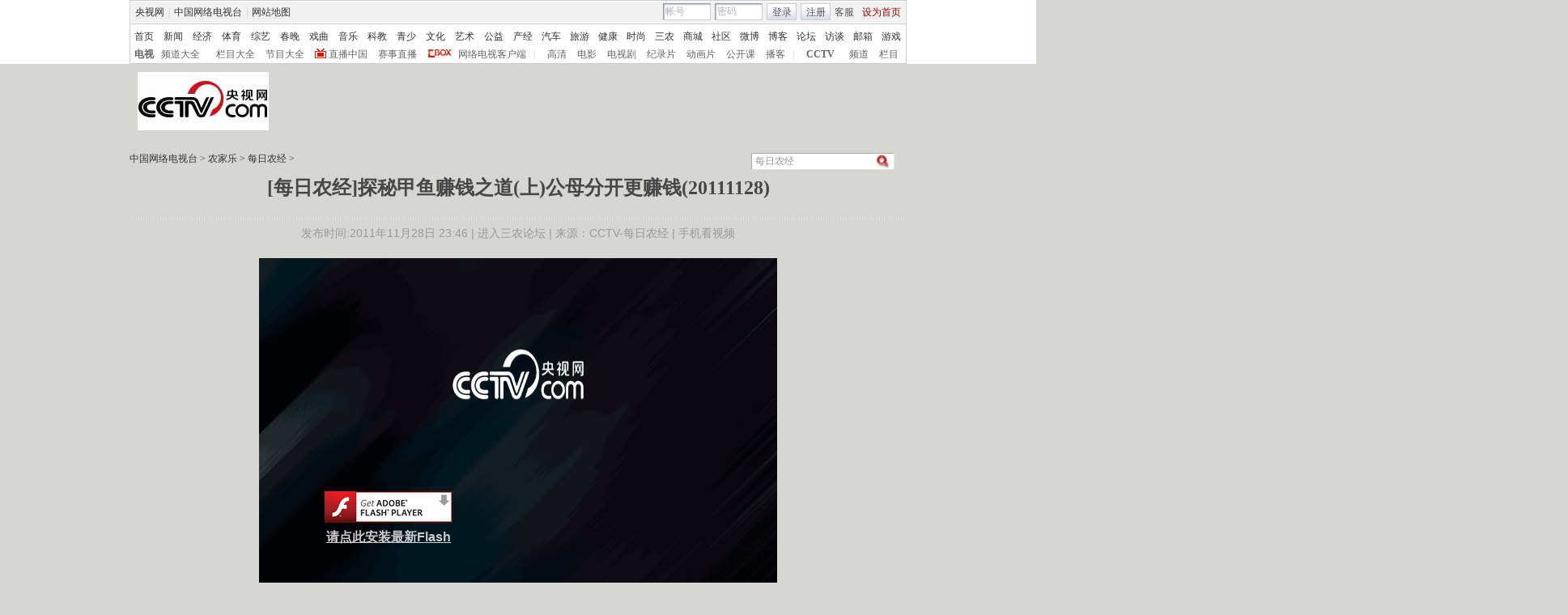

--- FILE ---
content_type: text/html
request_url: http://sannong.cntv.cn/program/meirinj/20111128/115837.shtml
body_size: 29043
content:
<!DOCTYPE html PUBLIC "-//W3C//DTD XHTML 1.0 Transitional//EN" "http://www.w3.org/TR/xhtml1/DTD/xhtml1-transitional.dtd">
<html xmlns="http://www.w3.org/1999/xhtml">
<head>
<meta http-equiv="Content-Type" content="text/html; charset=gbk" />
<meta http-equiv="X-UA-Compatible" content="IE=EmulateIE7" />



<SCRIPT LANGUAGE="JavaScript">
var primary_class_id_hn = 'C26364000003';
var haina_flag = '';
var page_title="";
if(('C26364000003'=='C2719700009101'||'C26364000003'=='C2719700009102'||'C26364000003'=='C2719700009103'||'C26364000003'=='C2719700009104'||
'C26364000003'=='C2719700009105'||'C26364000003'=='C2719700009106'||'C26364000003'=='C2719700009107'||'C26364000003'=='C2719700009108')&&''!=null&&''!=""&&''.length>0){
	page_title="<title></title>";
}else{
	page_title="<title>[每日农经]探秘甲鱼赚钱之道(上)公母分开更赚钱(20111128)_农家乐_中国网络电视台</title>";
}

document.write(page_title);

var commentTitle = '[每日农经]探秘甲鱼赚钱之道(上)公母分开更赚钱(20111128)'; //评论标题
/* 评论对象ID 20位以内的字符串 每个被评论对象不同 */
var itemid1='20111128115837';//正文页id，赋值给留言评论模块的参数之一
var commentUrl = 'http://sannong.cntv.cn/program/meirinj/20111128/115837.shtml';
var column_id = 'C26364000003'.substring(0,6);
var sub_column_id = 'C26364000003';
var domainname = 'http://sannong.cntv.cn'.substring(7);
var sobey_video_flag = '1';
var pindao = "184";
var pindao_1 = "184";
if(pindao=="1" || pindao=="115"){
	pindao = "_新闻台";
}else if(pindao=="2" || pindao=="116"){
	pindao = "_体育台";
}else if(pindao=="10" || pindao=="126"){
	pindao = "_经济台";
}else if(pindao=="132"){
	pindao = "_游戏台";
}else if(pindao=="166"){
	pindao = "_英语台";
}else if(pindao=="171"){
	pindao = "_南非世界杯";
}else if(pindao=="168"){
	pindao = "_汽车台";
}else if(pindao=="175"){
	pindao = "_爱公益台";
}else if(pindao=="170"){
	pindao = "_时尚台";
}else if(column_id=="C26510" || column_id=="C26509" || column_id=="C26496" || column_id=="C25824" ){
	pindao = "_IT频道";
}else if(pindao=="185"){
	pindao = "_艺术台";
}else if(pindao=="208"){
	pindao = "_旅游台";
}else{
	pindao = "";
}
var type="news";
var dateNum = (new Date()).toLocaleDateString() + " " + (new Date()).toLocaleTimeString();
 var times_str = dateNum.replace(/年/g,'-').replace(/月/g,'-').replace(/日/g,'-').replace(/:/g,'-');
 var new_str = times_str.replace(/ /g,'-');
 var arr = new_str.split("-");
 var datum = new Date(Date.UTC(arr[0],arr[1]-1,arr[2]-2,arr[3]-8,arr[4],arr[5]));
 var timeint=datum.getTime()/1000;
var html;
function loadData(){
var urls="http://bbs.cntv.cn/cctvapi/Comment/getCommentNum.php?id="+id+"&type="+type;
html = $.ajax({
url: urls,
async: false
}).responseText; 
html =html.replace('article_comment_count=','').replace(';','');
html = "评论("+html+")";
$("#content").html(html);
}
</SCRIPT>

<SCRIPT LANGUAGE="JavaScript">
	var flvImgUrl="";
</SCRIPT>


<SCRIPT LANGUAGE="JavaScript">flvImgUrl="http://p2.img.cctvpic.com/fmspic/2011/11/28/e32298b131ad48ca004cc3b6037fd356-180.jpg";//缩略图
</SCRIPT>

<link href="/Library/content2011/style/base.css" rel="stylesheet" type="text/css" />
<link href="/Library/content2011/style/style.css" rel="stylesheet" type="text/css" />
<!--专题模版通用脚本统一调用-->
<script type="text/javascript" src="/Library/content2010/js/base.js"></script>
<script type="text/javascript" src="/library/script/page.js"></script>
<script type="text/javascript" src="/library/script/js_flash_gateway.js"></script>
<script type="text/javascript" src="http://www.cctv.com/Library/a2.js"></script>
<script type="text/javascript" src="/library/script/swfobject.js"></script>
<script type="text/javascript" src="/Library/content2010/js/pfdc.js"></script>
<script type="text/javascript" src="/nettv/Library/tongyong/js/closeLight.js"></script>
<script type="text/javascript" src="/Library/content2010/js/share.js"></script>
<script type="text/javascript" src="/Library/content2010/js/top_111701.js"></script>
<script type="text/javascript" src="http://my.cntv.cn/js/repaste_js.php?encode=gbk"></script>

                              <script>!function(a){var e="https://s.go-mpulse.net/boomerang/",t="addEventListener";if("False"=="True")a.BOOMR_config=a.BOOMR_config||{},a.BOOMR_config.PageParams=a.BOOMR_config.PageParams||{},a.BOOMR_config.PageParams.pci=!0,e="https://s2.go-mpulse.net/boomerang/";if(window.BOOMR_API_key="N3GAX-LCNLN-FQTF6-PZ6TT-3G33E",function(){function n(e){a.BOOMR_onload=e&&e.timeStamp||(new Date).getTime()}if(!a.BOOMR||!a.BOOMR.version&&!a.BOOMR.snippetExecuted){a.BOOMR=a.BOOMR||{},a.BOOMR.snippetExecuted=!0;var i,_,o,r=document.createElement("iframe");if(a[t])a[t]("load",n,!1);else if(a.attachEvent)a.attachEvent("onload",n);r.src="javascript:void(0)",r.title="",r.role="presentation",(r.frameElement||r).style.cssText="width:0;height:0;border:0;display:none;",o=document.getElementsByTagName("script")[0],o.parentNode.insertBefore(r,o);try{_=r.contentWindow.document}catch(O){i=document.domain,r.src="javascript:var d=document.open();d.domain='"+i+"';void(0);",_=r.contentWindow.document}_.open()._l=function(){var a=this.createElement("script");if(i)this.domain=i;a.id="boomr-if-as",a.src=e+"N3GAX-LCNLN-FQTF6-PZ6TT-3G33E",BOOMR_lstart=(new Date).getTime(),this.body.appendChild(a)},_.write("<bo"+'dy onload="document._l();">'),_.close()}}(),"".length>0)if(a&&"performance"in a&&a.performance&&"function"==typeof a.performance.setResourceTimingBufferSize)a.performance.setResourceTimingBufferSize();!function(){if(BOOMR=a.BOOMR||{},BOOMR.plugins=BOOMR.plugins||{},!BOOMR.plugins.AK){var e=""=="true"?1:0,t="",n="cj2dc7yx24ey22ll5ahq-f-3f8bfb9bc-clientnsv4-s.akamaihd.net",i="false"=="true"?2:1,_={"ak.v":"39","ak.cp":"1673237","ak.ai":parseInt("531170",10),"ak.ol":"0","ak.cr":9,"ak.ipv":4,"ak.proto":"http/1.1","ak.rid":"4b77f01","ak.r":47842,"ak.a2":e,"ak.m":"dscb","ak.n":"essl","ak.bpcip":"18.116.49.0","ak.cport":58640,"ak.gh":"23.48.98.141","ak.quicv":"","ak.tlsv":"UNKNOWN","ak.0rtt":"","ak.0rtt.ed":"","ak.csrc":"-","ak.acc":"bbr","ak.t":"1768679439","ak.ak":"hOBiQwZUYzCg5VSAfCLimQ==aPvZxyIjrmoh1VKmyZwUfyxnyK3I3+l5g1RW4PHEuT7s7AMcgYErS9t6UcaaSBG1pcuA0tQT5DNKSnUHTPUQ9TPe2N0AA18XFToImg//0EeQ2zLA26vKeuzvuWgwIZRWp9CWe23nXF6tTbPs8A1NWjP22Brh8YTSv9020c2OIWT9N1kErTER0Bj/Mbf18SCk/wZ9TqeVeLTz7m4OCHtr2JAy/NouOg4sWNov7HPL3bNAKxAjN/DUicaXQaCaj+Kw1MKMKgq+vm2vQ0bghx2uo1F2ZKQBWIAZa0V1YDlBVmpW4xRvlKp3JwoW/l19+fhQ4KcGeWxzh2FGvnn8u2uvX0/UCfSnWdx2U758T62IE6c2buxHUYAB+F2AXNZyXdHdP2j3+cZDIg8Xqr6l2p2VYUEcNaa9P8SBDdrFLhorKBM=","ak.pv":"210","ak.dpoabenc":"","ak.tf":i};if(""!==t)_["ak.ruds"]=t;var o={i:!1,av:function(e){var t="http.initiator";if(e&&(!e[t]||"spa_hard"===e[t]))_["ak.feo"]=void 0!==a.aFeoApplied?1:0,BOOMR.addVar(_)},rv:function(){var a=["ak.bpcip","ak.cport","ak.cr","ak.csrc","ak.gh","ak.ipv","ak.m","ak.n","ak.ol","ak.proto","ak.quicv","ak.tlsv","ak.0rtt","ak.0rtt.ed","ak.r","ak.acc","ak.t","ak.tf"];BOOMR.removeVar(a)}};BOOMR.plugins.AK={akVars:_,akDNSPreFetchDomain:n,init:function(){if(!o.i){var a=BOOMR.subscribe;a("before_beacon",o.av,null,null),a("onbeacon",o.rv,null,null),o.i=!0}return this},is_complete:function(){return!0}}}}()}(window);</script></head>
<body>
<!-- START WRating v1.0 --><script type="text/javascript">
var vjAcc="860010-1133110100";
var wrUrl="http://cntv.wrating.com/";
var wrVideoUrl="http://cntv.wrating.com/";
</script>
<!-- END WRating v1.0 -->

<!--登录条-->
<script>
with(document)with(body)with(insertBefore(createElement("script"),firstChild))setAttribute("exparams","v_id=&aplus&",id="tb-beacon-aplus",src=(location>"https"?"//js":"//js")+".data.cctv.com/__aplus_plugin_cctv.js,aplus_plugin_aplus_u.js")
</script>
<style type="text/css"> 
<!--

.cntv_topbar_bg {background:#fff;position:relative;z-index:9999;_position:static;}
.cntv_topbar {background:#fff;border:solid 1px #ccc;clear:both;font-family:"宋体";height:77px;margin:0 auto;width:958px;z-index:999;}
.cntv_topbar .main {background:#f1f1f1;border:solid 1px #fff;height:26px;position:relative;z-index:199;}
.cntv_topbar a {color:#585252;}
.cntv_topbar a.red {color:#900;}
.cntv_topbar img {vertical-align:middle;}
.cntv_topbar td {color:#585252;height:26px;}
.cntv_topbar td a {color:#585252;padding:0 5px;}
.cntv_topbar td a:hover {color:#D30A18;}
.cntv_topbar span {display:block;}
.cntv_topbar .pl {float:right;}
.cntv_topbar .pl span {display:block;float:left;}
.cntv_topbar .pr {float:right;text-align:right;}
.cntv_topbar .have_msg {background:url(http://p5.img.cctvpic.com/10/2012/01/09/content201111/style/img/icon_111104.gif) no-repeat 5px 0;display:block;float:left;height:14px;padding:0px 0 2px 0px;width:26px; }
.cntv_topbar .have_msg:hover {color:#000;}
.cntv_topbar .pl span.have_msg {display:inline-block;float:none;}
.cntv_topbar .pl span.namebox {height:19px;margin-top:0px;padding:0;position:relative;width:auto;}
.cntv_topbar .pl span.namebox p {background:url(http://p5.img.cctvpic.com/10/2012/01/09/content201111/style/img/icon_111102.gif) no-repeat 56px 8px;cursor:pointer;line-height:17px;padding:2px 0 0 5px;*padding-top:1px;_padding-top:2px;}
.cntv_topbar .pl span.namebox #name_btn {background:#fff;border:solid 1px #cdcdcd;border-top:none;display:none;right:10px;position:absolute;top:24px;width:71px;z-index:2147483647;}
.cntv_topbar .pl span.namebox #name_btn a {display:block;height:19px;line-height:19px;width:61px;}
.cntv_topbar .pl span.namebox #name_btn a:hover {background:#f0472b;color:#fff;cursor:pointer;text-decoration:none;}
.cntv_topbar .inputbox {background:url(http://p5.img.cctvpic.com/10/2012/01/09/content201111/style/img/bg_111102.gif) no-repeat;border-color:#9a9a9a #cdcdcd #cdcdcd #9a9a9a;border-style:solid;border-width:1px;height:18px;margin-right:5px;padding:1px 0 0 2px;width:55px;}
.cntv_topbar .pl #logon2 span {/*display:inline-block;*/line-height:19px;margin-top:2px;}
.cntv_topbar .pl #logon2 span.btnbox {margin-top:0;}
.cntv_topbar .inputbox input {background:none;border:none;height:17px;line-height:17px;width:54px;_height:16px;_line-height:16px;_padding-top:1px;}
.cntv_topbar .inputbox input.c1 {color:#b2b2b2;}
.cntv_topbar .inputbox input.c2 {color:#000;}
.cntv_topbar .btnbox {background:url(http://p5.img.cctvpic.com/10/2012/01/09/content201111/style/img/btn_111102.gif) repeat-x;border:solid 1px #cdcdcd;height:17px;margin-right:5px;padding:2px 0px 0 1px;*height:18px;*padding-top:1px;_padding-top:2px;}
.cntv_topbar .btnbox a {display:inline-block;line-height:17px;}
.cntv_topbar .gotobox {height:19px;padding:0;position:relative;width:68px;_height:19px;}
.cntv_topbar .gotobox p {background:url(http://p5.img.cctvpic.com/10/2012/01/09/content201111/style/img/icon_111102.gif) no-repeat 56px 8px;cursor:pointer;line-height:17px;padding:2px 0 0 5px;*padding-top:1px;_padding-top:2px;}
.cntv_topbar .gotobox #goto_btn {background:#fff;border:solid 1px #cdcdcd;border-top:none;display:none;left:-1px;position:absolute;top:19px;width:68px;z-index:2147483647;}
.cntv_topbar .gotobox #goto_btn a {display:block;height:19px;line-height:19px;width:58px;}
.cntv_topbar .gotobox #goto_btn a:hover {background:#f0472b;color:#fff;cursor:pointer;text-decoration:none;}
.cntv_topbar .gotobox #goto_btn .unusable {color:#ccc;}
.cntv_topbar .gotobox #goto_btn .unusable:hover {background:#fff;color:#ccc;}
.cntv_topbar .lang {float:left;width:420px;}
.cntv_topbar .lang td {color:#ccc;}
.cntv_topbar .lang td a {color:#333;}
.cntv_topbar .lang td a:hover {color:#585252;}
.cntv_topbar .lang td a.red {color:#900;}
.cntv_topbar .lang td span.dw {color:#585252;display:inline-block;padding:0 5px;}
.cntv_topbar .lang td span.temup {color:#e40c1a;display:inline-block;}
.cntv_topbar .lang td span.temdown {color:#429afc;display:inline-block;}
.cntv_topbar .subbg {border-top:solid 1px #ccc;font:normal 12px/14px "宋体";height:38px;padding:8px 0 2px 5px;_padding:10px 0 0 5px;}
.cntv_topbar .sub {margin-bottom:8px;}
.cntv_topbar .sub, .cntv_topbar .sub a {color:#333;}
.cntv_topbar .sub a {margin-left:11px;}
.cntv_topbar .sub a.first {margin-left:0;}
.cntv_topbar .sub a.sub_a_01 {margin-left:12px;}
.cntv_topbar .sub a.last {margin-left:11px;}
.cntv_topbar dl, .cntv_topbar dt, .cntv_topbar dd {color:#ccc;float:left;}
.cntv_topbar dt a, .cntv_topbar dd a {color:#666;}
.cntv_topbar dt a {font-weight:bold;margin:0 10px;}
.cntv_topbar dt a.first {margin:0;}
.cntv_topbar dt.dt_01 {margin-left:9px;}
.cntv_topbar dt.dt_01 a {margin:0 5px 0 15px;}
.cntv_topbar dd a {margin-left:13px;}
.cntv_topbar dd a.a_zbzg {background:url(http://p5.img.cctvpic.com/10/2012/01/09/content201111/style/img/icon_zbzg.gif) no-repeat;display:inline-block;padding-left:17px;}
.cntv_topbar dd a.a_cbox {background:url(http://p5.img.cctvpic.com/10/2012/01/09/content201111/style/img/icon_cbox.png) no-repeat;padding-left:38px;display:inline-block;z-index:10;_background:none;_filter:progid:DXImageTransform.Microsoft.AlphaImageLoader(enabled=true, sizingMethod=crop, src="http://p5.img.cctvpic.com/10/2012/01/09/content201111/style/img/icon_cbox.png");}
.cntv_topbar dd.dd_01 {margin-right:9px;}
.cntv_topbar dd.dd_01 a.first {margin:0 7px 0 9px;}
.cntv_topbar dd.dd_02 a.first {margin-left:15px;}


.cntv_topbar .pl #tc{ position:absolute; left:618px; background:#fff; top:25px; z-index:99; display:none; border:1px solid #dddddd;box-shadow:-1px 1px 3px #dddddd,1px 1px 3px #dddddd; -webkit-box-shadow:1px 1px 3px #dddddd; -moz-box-shadow:1px 1px 3px #dddddd;}
.cntv_topbar #tc ul{ width:200px;  padding-top:0px;}
.cntv_topbar #tc ul li{ height:34px; padding:6px 0; margin-right:2px; margin-left:3px; padding-left:2px; background:url(http://p5.img.cctvpic.com/10/2012/01/09/content201111/style/img/li_line_03.png) no-repeat center bottom; vertical-align:middle; width:192px;}
.cntv_topbar #tc ul li .sp_1{ float:left; width:21px; padding-left:5px; text-align:center; padding-top:5px;}
.cntv_topbar #tc ul li .d_2{ width:155px; float:left; padding-left:5px;}
.cntv_topbar #tc ul li .d_2 p{ height:16px; line-height:16px;}
.cntv_topbar #tc ul li .d_2 .p_1{ font-size:12px; font-family:"宋体"; color:#333333;}
.cntv_topbar #tc ul li .d_2 .p_1 a{color:#333333; padding:0;}
.cntv_topbar #tc ul li .d_2 .p_2{ color:#AEAEAE; font-size:12px; font-family:"宋体";}
.cntv_topbar #tc ul .li_ts{ background:none; height:20px; line-height:20px;}
.cntv_topbar #tc ul .li_ts p{ height:20px; line-height:20px; text-align:right; padding:0px;}
.cntv_topbar #tc ul .li_ts p a{ color:#0066FF;}

.cntv_topbar .pl .gc{ background:url(http://p5.img.cctvpic.com/10/2012/01/09/content201111/style/img/gc_bj_03.jpg) no-repeat 54px 9px; width:61px; height:24px; line-height:22px !important; margin-top:2px !important;  margin-left:4px; margin-right:4px; display:block; float:left; padding-left:4px;  cursor:pointer;}
.cntv_topbar .pl .gc1{ width:60px; margin-top:4px; height:26px; margin-left:3px; margin-right:4px; line-height:22px !important; margin-top:2px !important;  display:block; float:left; padding-left:4px; cursor:pointer; background:url(http://p5.img.cctvpic.com/10/2012/01/09/content201111/style/img/gc_bj_03.jpg) no-repeat 54px 9px #fff;   border:1px solid #dddddd; border-bottom:none; top:-1px; box-shadow:1px -2px 3px #dddddd; -webkit-box-shadow:1px 1px 3px #dddddd; -moz-box-shadow:1px 1px 3px #dddddd; position: relative; z-index:999;}
 
-->
</style>



<div class="cntv_topbar_bg"><div class="cntv_topbar">
  <div class="main"><span class="lang">
<table cellpadding="0" cellspacing="0">
<tr>
<td><a target="_blank" href="http://www.cntv.cn/">央视网</a>|<a target="_blank" href="http://tv.cntv.cn/">中国网络电视台</a>|<a href="http://www.cntv.cn/map/" target="_blank" >网站地图</a></td>
</tr>
</table>
</span>
<span class="pr">
<table cellpadding="0" cellspacing="0">
<tr>
<td><a href="http://help.cntv.cn/" target="_blank">客服</a><a class="red" onclick="SetHome(this,window.location)" target="_self"  style="cursor:pointer">设为首页</a></td>
</tr>
</table>
</span>
<span class="pl">
<table cellpadding="0" cellspacing="0" id="logon1" style="display:none;">
<tr>
<td>
<input type="hidden" id="cookid" />
<input type="hidden" id="nicknm" />
您好，帐号未激活<strong><a id="cookie_user_name" target="_blank"  style="display:none"></a></strong>&nbsp;<a href="http://passport.cntv.cn/o_activation.jsp" style="color:#D30A18;" target="_blank" id="jihuoyourmail">马上激活</a>&nbsp;<a href="javascript:void(0);" onClick="logout_20111107()" >退出</a>
</td>
</tr>
</table>
<table cellpadding="0" cellspacing="0" id="logon2" style="display:none;"> 
<tr>
<td><span><input type="hidden" id="cookid2" /><input type="hidden" id="nicknm2" /></span><span class="namebox">您好，<strong id="cookie_user_name2"></strong>
<span id="name_btn">
<a id="vip_yx_f"  style="color: #CCCCCC;">VIP邮箱</a>
<a id="yx_f"  style="color: #CCCCCC;">免费邮箱</a>
<a href="http://t.cntv.cn/index.php?m=index" target="_blank">微博</a><a href="http://my.cntv.cn" target="_blank">社区</a><a href="http://blog.cntv.cn/spacecp.php?docp=me" target="_blank">博客</a><a id="xy1" target="_blank">播客</a><a href="http://bbs.cntv.cn/my.php" target="_blank">论坛</a></span>
</span><span><a href="http://my.cntv.cn" class="have_msg"  id="msg_1" target="_blank"></a></span>
<span class="gc" onclick="showSelect5(this)">
观看记录
</span>
<span style="display:inline">&nbsp;<a href="javascript:void(0);" onClick="logout_20111107()" id="logout_20111107">退出</a></span>
<span id="tc">
<ul id="gkjl">
</ul>
</span>
</td>
</tr>
</table>
<form name="send201111">
<table cellpadding="0" cellspacing="0" id="login" style="display:block;">
<tr style="position:relative;">
<td style=""><span class="inputbox"><input type="text" name="usrid2011" id="usrid2011" class="c1" value="帐号" onblur="if(this.value==''){this.value=this.defaultValue;};this.className='c1';target_email()" onfocus="if(this.value==this.defaultValue){this.value='';};this.className='c2';" /></span>
<span class="inputbox">
<input type="text" name="passwd_view" id="passwd_view" class="c1" value="密码" onblur="if(this.value==''){this.value=this.defaultValue;}" onfocus="if(this.value==this.defaultValue){this.value='';};show_pwd()" style="display:block"/>
<input type="password" name="passwd2011" id="passwd2011" class="c1" value="" onblur="if(this.value==''){document.getElementById('passwd_view').style.display='block';document.getElementById('passwd2011').style.display='none';}" onfocus="document.getElementById('passwd_view').style.display='none'" style="display:none"/>
</span><span class="btnbox gotobox" style="display:none;" onclick="showSelect2(this)"><p id="g_txt">选择去向</p><span id="goto_btn">
<a id="vipyx" href="javascript:void(0);">VIP邮箱</a>
<a id="yx" href="javascript:void(0);">免费邮箱</a>
<a href="javascript:void(0);" onclick="javascript:document.getElementById('g_txt').innerHTML='微博';" id="wb">微博</a><a href="javascript:void(0);" onclick="javascript:document.getElementById('g_txt').innerHTML='社区';">社区</a><a href="javascript:void(0);" onclick="javascript:document.getElementById('g_txt').innerHTML='博客';">博客</a><a id="xy" href="javascript:void(0);" onclick="javascript:document.getElementById('g_txt').innerHTML='播客';">播客</a><a href="javascript:void(0);" onclick="javascript:document.getElementById('g_txt').innerHTML='论坛';" >论坛</a></span></span><span class="btnbox"><a  href="javascript:void(0);" onclick="check_form1(); return false;">登录</a></span><span class="btnbox" style="margin-right:0;"><script language="JavaScript" type="text/javascript" >document.write('<a href="http://passport.cntv.cn/reg.jsp?backurl='+window.location.href.replace(/>|</g,"")+'" target="_blank">注册</a>');</script></span></td>
</tr>
</table></form>
</span>
<div id="passport"></div>
<div id="message"></div> 
<div style="display:none">
<div id="lightBoxOpen4" style="display:none"></div>
<a id="user_name" style="display:none"></a>
<div id="lightBoxOpen1" style="display:none"></div>
<div id="logout" style="display:none"></div>
</div>
<iframe src="" id="logoutIfream" style="display:none"></iframe>
<!--start-->
<script language="JavaScript" src="http://p5.img.cctvpic.com/10/2012/01/16/20120116/js/login_yetou201306.js" type="text/javascript" charset="utf-8"></script>
</div>
  <div class="subbg">
  	<div class="sub"><a class="first" href="http://www.cntv.cn/" target="_blank" >首页</a><a class="sub_a_01" href="http://news.cntv.cn/" target="_blank" >新闻</a><a class="sub_a_01" href="http://jingji.cntv.cn/" target="_blank" >经济</a><a class="sub_a_01" href="http://sports.cntv.cn/" target="_blank" >体育</a><a class="sub_a_01" href="http://ent.cntv.cn/" target="_blank" >综艺</a><a class="sub_a_01" href="http://chunwan.cctv.com/" target="_blank" >春晚</a><a class="sub_a_01" href="http://xiqu.cntv.cn/" target="_blank" >戏曲</a><a class="sub_a_01" href="http://music.cntv.cn/" target="_blank" >音乐</a><a class="sub_a_01" href="http://kejiao.cntv.cn/" target="_blank" >科教</a><a class="sub_a_01" href="http://shaoer.cntv.cn/" target="_blank" >青少</a><a class="sub_a_01" href="http://culture.cntv.cn/" target="_blank" >文化</a><a class="sub_a_01" href="http://arts.cntv.cn/" target="_blank" >艺术</a><a class="sub_a_01" href="http://igongyi.cntv.cn/" target="_blank" >公益</a><a class="sub_a_01" href="http://chanjing.cntv.cn/" target="_blank" >产经</a><a class="" href="http://auto.cntv.cn/" target="_blank" >汽车</a><a class="" href="http://travel.cntv.cn/" target="_blank" >旅游</a><a class="" href="http://jiankang.cntv.cn/" target="_blank" >健康</a><a class="" href="http://style.cntv.cn/" target="_blank" >时尚</a><a class="" href="http://sannong.cntv.cn/" target="_blank" >三农</a><a class="" href="http://mall.cntv.cn/" target="_blank" >商城</a><a class="" href="http://my.cntv.cn/" target="_blank" >社区</a><a class="" href="http://t.cntv.cn/" target="_blank" >微博</a><a class="" href="http://blog.cntv.cn/" target="_blank" >博客</a><a class="" href="http://bbs.cntv.cn/" target="_blank" >论坛</a><a class="" href="http://fangtan.cntv.cn/" target="_blank" >访谈</a><a class="" href="http://mail.cntv.cn/" target="_blank" >邮箱</a><a class="last" href="http://games.cntv.cn/" target="_blank" >游戏</a></div>
    <dl>
    	<dt><a class="first" href="http://tv.cntv.cn/" target="_blank" >电视</a></dt>
    	<dd class="dd_01"><a class="first" href="http://tv.cntv.cn/pindao/" target="_blank" >频道大全</a><a href="http://tv.cntv.cn/jiemu/" target="_blank" >栏目大全</a><a href="http://tv.cntv.cn/jiemu/" target="_blank" >节目大全</a><a class="a_zbzg" href="http://tv.cntv.cn/live/" target="_blank" >直播中国</a><a href="http://live.sports.cntv.cn/" target="_blank" >赛事直播</a><a class="a_cbox" href="http://cbox.cntv.cn/" target="_blank" >网络电视客户端</a></dd>
    	<dd class="dd_02">|<a class="first" href="http://hd.cntv.cn/" target="_blank">高清</a><a href="http://dianying.cntv.cn/" target="_blank">电影</a><a href="http://dianshiju.cntv.cn/" target="_blank">电视剧</a><a href="http://jishi.cntv.cn/" target="_blank">纪录片</a><a href="http://donghua.cntv.cn/" target="_blank">动画片</a><a href="http://opencla.cntv.cn/" target="_blank">公开课</a><a href="http://xiyou.cntv.cn/" target="_blank">播客</a></dd>
    	<dt class="dt_01">|<a href="http://cctv.cntv.cn/" target="_blank">CCTV</a></dt>
    	<dd><a class="first" href="http://cctv1.cntv.cn/" target="_blank">频道</a><a href="http://cctv.cntv.cn/lm/" target="_blank">栏目</a></dd>
    </dl>
  </div>
</div></div>
<style type="text/css">
.table th, table td {
vertical-align: middle;
}
</style>
<!--remian-->



<div id="header" style="height:90px;">
	<a href="http://www.cntv.cn/" target="_blank"><img src="http://p2.img.cctvpic.com/special/netvs/20100716/images/logo20131113.jpg" id="logo" alt="中国网络电视台" /></a>
	<div style="float:right;">
		<center>
		 
		</center>
	</div>
</div>
<!--
<style type="text/css">
	#content_body .content_ad{float:left;padding-right:10px;}
	#content_body .c_ad_c{float:none; text-align:center;}
</style>
<script type="text/javascript">
var jq = jQuery;
jq(function(){
	/*图文内容广告区*/
	(function(n){
		var ad = '<p class="content_ad"><iframe marginheight="0" marginwidth="0" frameborder="0" width="300" height="250" scrolling="no" src="http://a.cntv.cn/main/s?user=cntv|dicengye|tuwenneibanner2&db=cntv&border=0&local=yes&kv=subsite|'+domainname.split('.')[0]+';channel|'+column_id+';sorts|'+sub_column_id+'"></iframe></p>';
		var adPrev = jq('#content_body').children();
		var nIndex = function(nn){
			return nn<jq(adPrev).length?nn:jq(adPrev).length-1;
		};
		var addAd = function(n){
			var _index = nIndex(n);
			if (_index == jq(adPrev).length-1){
				if (_index == -1){
					jq('#content_body').html(ad);
				}else{
					jq(adPrev[_index]).after(ad);
				}
				jq('#content_body .content_ad').addClass('c_ad_c');
			}else if (jq(adPrev[_index]).find('object').attr('data') !== undefined || jq(adPrev[_index]).find('img').attr('src') !== undefined){
				_index += 3;
				addAd(_index);
			}else if (jq(adPrev[_index-1]).find('object').attr('data') !== undefined || jq(adPrev[_index-1]).find('img').attr('src') !== undefined){
				_index += 3;
				addAd(_index);
			}else{
				jq(adPrev[_index]).before(ad);
			}
		};
		if (domainname.split('.')[0] !== 'sports' && (jq('#video_player').css('display') == undefined || jq('#video_player').css('display') == 'none')){
			addAd(n);
		}
	})(3);
});
</script>
-->

<SCRIPT LANGUAGE="JavaScript">
<!--
javascript:document.getElementById("passport").style.display = "none";void(0);
//-->
</SCRIPT>
<div id="crumb">
	<p class="f-l" id="xiaodaohang">
		<a href="http://www.cntv.cn" target="_blank">中国网络电视台</a> > <a href="http://nongjiale.cntv.cn/" target="_blank">农家乐</a> > <a href="/program/meirinj" target="_blank">每日农经</a> > 
	</p>
	<script type="text/javascript">
		var daohang_content = document.getElementById("xiaodaohang").innerHTML;
		if(daohang_content.length>1){
			if(daohang_content.endWith(" > ")){
				daohang_content = daohang_content.substring(0,daohang_content.length-3);
				document.getElementById("xiaodaohang").innerHTML = daohang_content;
			}
		}
	</script>
	
	<div class="f-r">
	

<script language="javascript" type="text/javascript">
function check_search(obj){
var loc = location.href;
var searchUrl="";
if(loc.indexOf("big5.cntv.cn")>-1){
searchUrl = 'http://search.cntv.cn/new/netall/index.shtml?qtext='+escape(obj);
window.open(searchUrl,"_blank");
}else{
searchUrl ="http://so.cntv.cn/search.php?qtext=" + encodeURIComponent(obj)+"";
window.open(searchUrl,"_blank");
}
}
if(document.addEventListener){ 
document.addEventListener("keypress",fireFoxHandler, true);   
}else{ 
document.attachEvent("onkeypress",ieHandler);
}  
function fireFoxHandler(evt){
if(evt.keyCode==13){
Info = document.getElementById("searchInfo_new").value;	
if(Info=="" || Info.substring(0,4)=="视频搜索"){
document.getElementById("searchInfo_new").focus();
return false;
}else{
check_search(Info);
}
}
}
function ieHandler(evt){  
if(evt.keyCode==13){
Info = document.getElementById("searchInfo_new").value;	
if(Info=="" || Info.substring(0,4)=="视频搜索"){
document.getElementById("searchInfo_new").focus();
return false;
}else{
check_search(Info);
}
}  
}
function Search_new(){
Info = document.getElementById("searchInfo_new").value;	
if(Info=="" || Info.substring(0,4)=="视频搜索"){
document.getElementById("searchInfo_new").focus();
return false;
}else{
check_search(Info);
}
}
</script>

		<form  class="fm2">
			<input type="text" class="ip1" id="searchInfo_new" value=
 每日农经  onfocus="if(this.value==this.defaultValue){this.value='';}" onblur="if(this.value==''){this.value=this.defaultValue;}"/>
			<input type="image" class="ip2" src="http://www.cntv.cn/Library/image/search.jpg" onclick="Search_new();return false;"/>
		</form>
	</div><!--remian-->
</div>
<!--end crumb-->

<div id="container">
	
	<div class="top_title" id="top_title">
		
		<h1 class="b-tit"><!--repaste.title.begin-->[每日农经]探秘甲鱼赚钱之道(上)公母分开更赚钱(20111128)<!--repaste.title.end--></h1>
		<h1 class="m-tit"></h1>
		<p class="art-info">发布时间:2011年11月28日 23:46 | <a href="http://bbs.cntv.cn/index.php?gid=30859" class="u_link" target="_blank">进入三农论坛</a> | 来源：CCTV-每日农经 | <a href="http://www.cntv.cn/mobile/special/mobile/special/C21785/04/01/index.shtml"  target="_blank">手机看视频</a></p>
		
		<br />
		<!--下面是播放器 start player-->
		<div class="player m-b-10 has_ad" id="video_player">
			<script type="text/javascript" src="http://www.cctv.com/playcfg/video_content.js"></script>
			
			<script type="text/javascript">
				var channelId = channelId_184;
				var adcalldomain = adcalldomain_184;
				var width = width_184;
				var height = height_184;
				var sysSource = sysSource_184;
				var isLogin = isLogin_184;
				var userId = userId_184;
				var hour24DataURL = hour24DataURL_184;
				var isCycle = isCycle_184;
				var wideMode = wideMode_184;
				var defaultRate = defaultRate_184;
				var isAutoPlay = isAutoPlay_184;
			</script>
			
			<!--播放器 begin-->
			<div class="back_ad">
				
				<script type="text/javascript" src="http://js.player.cntv.cn/creator/sannong_bg_ad.js "></script><script type="text/javascript">var videokeyWord = "每日农经";var channelId=channelId;var sorts ="1" ;var video_CHANNEL ="C26364000003";var class_ids ="C26364000003";var adcalldomain=adcalldomain;var sorts_special="";</script><script type="text/javascript" src="http://www.cctv.com/js/cntv_Advertise.js"></script><div id="myFlash" ></div><script type="text/javascript">function loading_video(){var fo = createPlayer("vplayer",width,height);fo.addVariable("videoId", "20111128115837");fo.addVariable("articleId", "VIDE0020111128115837");fo.addVariable("scheduleId", "C26364000003");fo.addVariable("filePath", "/flvxml/2009/11/28/");fo.addVariable("sorts", ",,,,,");fo.addVariable("sysSource", sysSource);fo.addVariable("url", "http://sannong.cntv.cn/program/meirinj/20111128/115837.shtml");fo.addVariable("videoCenterId","e32298b131ad48ca004cc3b6037fd356");fo.addVariable("channelId",channelId_code);fo.addVariable("isLogin", isLogin);fo.addVariable("userId", userId);fo.addVariable("hour24DataURL", hour24DataURL);fo.addVariable("isCycle", isCycle);fo.addVariable("wideMode", wideMode);fo.addVariable("defaultRate", defaultRate);fo.addVariable("isAutoPlay", isAutoPlay);fo.addVariable("adCall", ad_Call);fo.addVariable("adPause", ad_Pause);fo.addVariable("adAfter", ad_After);fo.addVariable("adCorner", ad_Corner);fo.addVariable("adCurtain", ad_Curtain);writePlayer(fo,"myFlash",ad_BG,ad_Roll);}setTimeout(loading_video,1000);//延时1秒</script>
				<script type="text/javascript">
					var video_acticle = "yes";
					if(video_acticle=="yes" && video_acticle!="no"){
						document.getElementById("video_player").style.display="";
						document.getElementById("top_title").style.width="960px";//960/637
					}else{
						document.getElementById("video_player").style.display="none";
						document.getElementById("top_title").style.width="637px";//960/637
					}
				</script>
				  
			</div>
			<style type="text/css">
.yaodai{background:#e9e9e9;height:33px;margin:0 auto;position:relative;width:960px; top:480px;}
.yaodai .yd_link{display:block;position:absolute;left:0;top:0;height:36px;width:200px;}
.yaodai #yd_roll{height:33px;overflow:hidden;}
.yaodai ul li{color:#838383;font:bold 14px/30px "微软雅黑", "宋体", "黑体";height:33px; }
.yaodai ul li a{color:#838383;display:inline-block;padding:3px 0 0 10px;}
.player .cp2{top:510px;height:65px;}
.has_ad {height: 700px;} 
</style>
<div class="yaodai">
<a class="yd_link"></a>
<div id="yd_roll">
<!--AdForward Begin:--> 
<!-- web_cntv/dicengye_wenzilianfanpai -->
<!--
<div id="div-gpt-ad-1367991525820-10">
	<script type="text/javascript">	
	if((dfp_subsite=="sannong"||dfp_subsite=="chanjing")&&(document.getElementById("video_player").style.display=="none")){
	}else{
		document.getElementById('div-gpt-ad-1367991525820-10').innerHTML="<iframe marginheight='0' marginwidth='0' frameborder='0' width='635' height='33'  scrolling='no' id='dicengye_wenzilianfanpai_1' src=''></iframe>";
		document.getElementById('dicengye_wenzilianfanpai_1').src="http://pubads.g.doubleclick.net/gampad/adx?iu=/8962/web_cntv/dicengye_wenzilianfanpai&t=subsite%3D"+dfp_subsite+"%26channel%3D"+column_id+"%26sorts%3D"+sub_column_id+"&sz=1x1&c="+(new Date()).getTime();
	}
	</script>
</div>
-->
<!--AdForward End--> 
</div>
</div>
<!--remian-->
			<!--播放器 end-->
			<!--repaste.video.desc.begin--><!--repaste.video.desc.end-->
			<div class="cp2">
				<div class="in">
					<div class="tb tb1">
						<table width="100%">
							<tr>
								<td style="width:35px; text-align:left;">评分</td>
								<td style="width:105px; padding:0px;">
									<div class="rating">
										<table>
											<tr>
												<td>
													<div class="pinfen" id="mark">
														<span class="l star">
															<i id="fenshu"></i>
															<span class="pf">
																<a href="javascript:void(0);" title="2"></a>
																<a href="javascript:void(0);" title="4"></a>
																<a href="javascript:void(0);" title="6"></a>
																<a href="javascript:void(0);" title="8"></a>
																<a href="javascript:void(0);" title="10"></a>
															</span>
														</span>
														<span class="fen l" id="fenshu1"></span>
													</div>
												</td>
											</tr>
										</table>
									</div>
									<script type="text/javascript">
									<!--调用评分start-->
									sendRate('VIDE0020111128115837','no','http://sannong.cntv.cn/program/meirinj/20111128/115837.shtml');
									<!--调用评分end-->
									var jq=jQuery;
									var rate = false;
									function makeData(divid){
										this.emId=divid;
										var obj=jq("#"+divid),
											data=jq("#"+divid+" .star i"),
											links=jq("#"+divid+" .star a"),
											fen=jq("#"+divid+" .fen");
										var data_val=parseFloat(data.html())/2;	
										function p_data(){
											data.css("width",data_val*15+"px");
										}
										p_data();
										links.each(function(i,li){
											li=jq(li);
											li.bind("mouseover",function(){
												data.css("width",(i+1)*15+"px");
											}).bind("mouseout",function(){
												p_data();
											});
											li.bind("click",function(){
												if(!rate){
													rate = true;
													data_val=(i+1);
													p_data();
													fen.html(li.attr("title"));
													sendRate('VIDE0020111128115837',li.attr("title"),'http://sannong.cntv.cn/program/meirinj/20111128/115837.shtml')
													alert("感谢评论");
												}else{
													alert("您已经评论过了！");
												}
											});
										});
									}
									function disData(){
										makeData("mark");
									}
									</script>
								</td>
								
								<SCRIPT LANGUAGE="JavaScript">
									document.write("<td style=\"width:95px;\" class=\"border\"><a href=\"/nettv/sannong/top/index.shtml\"><img src=\"/Library/content2010/image/icon/paihang.gif\" height=\"14\" alt=\"排行榜\" /> 排行榜</a></td>");
								</SCRIPT>
								
								<td style="width:95px;" class="border"><a href="http://www.cntv.cn/special/csc/jubao/index.shtml" target=\"_blank\"><img src="/Library/content2010/image/icon/fankui.gif" height="14" alt="意见反馈" /> 意见反馈</a></td>
								<td style="width:95px;" class="border"><a href="javascript:dojsp('VIDE0020111128115837',1,'http://sannong.cntv.cn/program/meirinj/20111128/115837.shtml')"><img src="/Library/content2010/image/icon/ding.gif" height="14" alt="顶" /> 顶</a></td>
								<td style="width:95px;" class="border"><a href="javascript:dojsp('VIDE0020111128115837',2,'http://sannong.cntv.cn/program/meirinj/20111128/115837.shtml')"><img src="/Library/content2010/image/icon/cai.gif" height="14" alt="踩" /> 踩</a></td>
								
								<td><a href="javascript:addBookmark('[每日农经]探秘甲鱼赚钱之道(上)公母分开更赚钱(20111128)','http://sannong.cntv.cn/program/meirinj/20111128/115837.shtml');"><img src="/Library/content2010/image/icon/shoucang.gif" width="15" height="15" alt="收藏" /> 收藏</a></td>
								
							</tr>
						</table>
					</div>
					
					<div class="tb tb2">
						<table>
							<tr>
								<td style="width:55px;">分享</td>
								<td style="width:125px;"><a href="Javascript:copyTextToClipboard('[每日农经]探秘甲鱼赚钱之道(上)公母分开更赚钱(20111128)http://sannong.cntv.cn/program/meirinj/20111128/115837.shtml')"><img src="/Library/content2010/image/icon/haoyou.gif" height="14" alt="MSN或QQ好友" /> MSN或QQ好友</a></td>
								<td style="width:135px;"><a href="Javascript:document.getElementById('vplayer').jsToFlashShare();"><img src="/Library/content2010/image/icon/zhuantie.gif" height="14" alt="贴到博客或论坛" /> 贴到博客或论坛</a></td>
								<td style="width:95px;"><a href="javascript:void(window.open('http://mail.apps.cntv.cn/application_search/program06/contact/cntv_email.jsp?header=[每日农经]探秘甲鱼赚钱之道(上)公母分开更赚钱(20111128)&url=http://sannong.cntv.cn/program/meirinj/20111128/115837.shtml'));"><img src="/Library/content2010/image/icon/youjian.gif" height="14" alt="转发邮件" /> 转发邮件</a></td>
								<td style="width:195px; padding-top:3px;">一键转帖
									<a  class="tmblog" id="share_btn_1329728259995" style="height:16px;font-size:12px;line-height:16px;"  onclick="postToWb(); return false;" alt="分享到腾讯微薄"><img src="http://v.t.qq.com/share/images/s/weiboicon32.png" style="height:16px;"   border="0" alt="" valign="middle"></a>
									<a onclick="addToKaixin('http://sannong.cntv.cn/program/meirinj/20111128/115837.shtml','[每日农经]探秘甲鱼赚钱之道(上)公母分开更赚钱(20111128)'); return false;" href="#" target="_blank" alt="转发至开心网" title="转发至开心网" ><img src="/Library/content2010/image/icon/share/kaixin.gif" alt="开心网" /></a> 
									<a title="转发至QQ空间" alt="转发至QQ空间" id="share_qq" href="#" target="_blank" onclick="addToQQ('http://sannong.cntv.cn/program/meirinj/20111128/115837.shtml');return false;"><img src="/Library/content2010/image/icon/share/qq.gif" alt="QQ" /></a> 
									<a title="转发至人人网" alt="转发至人人网" id="share_renren" href="#" onclick="addToRenRen('http://sannong.cntv.cn/program/meirinj/20111128/115837.shtml','[每日农经]探秘甲鱼赚钱之道(上)公母分开更赚钱(20111128)'); return false;" target="_blank"><img src="/Library/content2010/image/icon/share/renren.gif" alt="人人网" /></a> 
									<a title="转发至i贴吧" alt="转发至i贴吧" id="share_itieba" href="#" onclick="addToiTieba('http://sannong.cntv.cn/program/meirinj/20111128/115837.shtml','[每日农经]探秘甲鱼赚钱之道(上)公母分开更赚钱(20111128)','http://sannong.cntv.cn'); return false;" target="_blank"><img src="/Library/content2010/image/icon/share/i.gif" alt="i贴吧" /></a> 
									<a title="转发至新浪微博" alt="转发至新浪微博" id="share_sina" href="#" onclick="addToSina('http://sannong.cntv.cn/program/meirinj/20111128/115837.shtml','[每日农经]探秘甲鱼赚钱之道(上)公母分开更赚钱(20111128)','http://sannong.cntv.cn'); return false;" target="_blank"><img src="/Library/content2010/image/icon/share/sina.gif" alt="新浪微博" /></a>
									<a  alt="转帖到网易微博"   onclick="(function(){var url = 'link=encodeURIComponent(window.location.href)&source='+ encodeURIComponent('中国国家网络电视台')+ '&info='+ encodeURIComponent(document.title) + ' ' + encodeURIComponent(document.location.href)+'&images=&togImg= true';window.open('http://t.163.com/article/user/checkLogin.do?'+url+'&'+new Date().getTime(),'newwindow','height=330,width=550,top='+(screen.height-280)/2+',left='+(screen.width-550)/2+', toolbar=no, menubar=no, scrollbars=no,resizable=yes,location=no, status=no');})()"><img src="/nettv/Library/video_bottom_page/image/icon/share/logo16.png" alt="转帖到网易微博" /></a>
								</td>
							</tr>
						</table>
					</div>
					
					<div class="clear"></div>
				</div><!--end in-->
			</div><!--end cp-->
			 
			<div style="display:none">
				<!--repaste.video.channel.begin-->channelId<!--repaste.video.channel.end-->
				<!--repaste.bizId.begin-->1<!--repaste.bizId.end-->
				<!--repaste.subBizId.begin-->1<!--repaste.subBizId.end-->
				<!--repaste.contentType.begin-->2<!--repaste.contentType.end-->
				<!--repaste.video.code.begin-->e32298b131ad48ca004cc3b6037fd356<!--repaste.video.code.end-->
			</div>
			 
			<div class="md md_55494_01 has_ad_2">
				<div class="md_hdc"><b></b></div>
				<div class="md_hd"></div>
				
				<SCRIPT LANGUAGE="JavaScript">
					var videopreview = '<ul><li> <a href="http://sannong.cntv.cn/program/meirinj/20111128/106485.shtml"><div class="pic"><img src="http://p5.img.cctvpic.com/fmspic/2011/11/28/8DDAB35249F740eaB529EC4BBB779B7A-180.jpg"  title = "[每日农经]全国农产品金秋展销行-江西：皮儿薄的安远脐橙(20111125)" width="122" height="69"/></div><div class="title">[每日农经]全国农产品金秋展销行-江西：皮...</div><div class="time">07分02秒</div></a> </li><li> <a href="http://sannong.cntv.cn/program/meirinj/20111128/106471.shtml"><div class="pic"><img src="http://p3.img.cctvpic.com/fmspic/2011/11/28/042CED0E12384e52B66FCCB896A54F96-180.jpg"  title = "[每日农经]地下掘金系列(5)养在底下的鸡(20111125)" width="122" height="69"/></div><div class="title">[每日农经]地下掘金系列(5)养在底下的鸡...</div><div class="time">07分13秒</div></a> </li><li> <a href="http://sannong.cntv.cn/program/meirinj/20111124/103642.shtml"><div class="pic"><img src="http://p3.img.cctvpic.com/fmspic/2011/11/24/7D59BCDFA50949e19C8461BE495C7732-180.jpg"  title = "[每日农经]全国农产品金秋展销行-海南：赚钱的什玲鸡(20111123)" width="122" height="69"/></div><div class="title">[每日农经]全国农产品金秋展销行-海南：赚...</div><div class="time">07分01秒</div></a> </li><li> <a href="http://sannong.cntv.cn/program/meirinj/20111124/103454.shtml"><div class="pic"><img src="http://p1.img.cctvpic.com/fmspic/2011/11/24/19BD06E834A6493bB0A3C4B6DEFA20DD-180.jpg"  title = "[每日农经]地下掘金(3)高产耐储的平度大姜(20111123)" width="122" height="69"/></div><div class="title">[每日农经]地下掘金(3)高产耐储的平度大...</div><div class="time">07分15秒</div></a> </li><li> <a href="http://sannong.cntv.cn/program/meirinj/20111123/105038.shtml"><div class="pic"><img src="http://p5.img.cctvpic.com/fmspic/2011/11/23/48C8E1A1EA4F4094AF9AC8E419954BBA-180.jpg"  title = "[每日农经]长刺儿的茶(20111122)" width="122" height="69"/></div><div class="title">[每日农经]长刺儿的茶(20111122)</div><div class="time">07分11秒</div></a> </li><li> <a href="http://sannong.cntv.cn/program/meirinj/20111123/104924.shtml"><div class="pic"><img src="http://p5.img.cctvpic.com/fmspic/2011/11/23/64C7907E7C594856812744376980E3CD-180.jpg"  title = "[每日农经]地下掘金系列(2)分开卖的地黄(20111122)" width="122" height="69"/></div><div class="title">[每日农经]地下掘金系列(2)分开卖的地黄...</div><div class="time">07分04秒</div></a> </li><li> <a href="http://sannong.cntv.cn/program/meirinj/20111122/104855.shtml"><div class="pic"><img src="http://p2.img.cctvpic.com/fmspic/2011/11/22/C5363CB8332247368642F9FFA12315A5-180.jpg"  title = "[每日农经]全国农产品金秋展销行-陕西：不一样的猕猴桃(20111121)" width="122" height="69"/></div><div class="title">[每日农经]全国农产品金秋展销行-陕西：不...</div><div class="time">07分00秒</div></a> </li><li> <a href="http://sannong.cntv.cn/program/meirinj/20111122/104819.shtml"><div class="pic"><img src="http://p5.img.cctvpic.com/fmspic/2011/11/22/153E28FE9DE64fd19693905F93A017DB-180.jpg"  title = "[每日农经]地下掘金系列(1)赚钱的怀山药(20111121)" width="122" height="69"/></div><div class="title">[每日农经]地下掘金系列(1)赚钱的怀山药...</div><div class="time">07分11秒</div></a> </li></ul>';
					if(videopreview.length > 10){
						document.write('<div class="img_scroll" id="mousewheel"  ><div class="img_left"><img src="http://www.cntv.cn/nettv/sports/image/roll_pic.jpg"/></div><div class="img_mid" id = "videoPreview" >');
						document.write(videopreview);
						document.write('</div><div class="img_right"><img src="http://www.cntv.cn/nettv/sports/image/roll_pic_r.jpg" /></div></div>');
					}else{
						document.getElementById("video_player").style.height="542px";
					}
				</SCRIPT>
				
			</div>
		</div><!--播放器结束 end player-->
		<script language="javascript">
if(document.getElementById("video_player").style.height=="602px"){
document.getElementById("video_player").style.height="565px";
}
if(document.getElementById("video_player").style.height=="542px"){
document.getElementById("video_player").style.height="565px";
}
</script>
<!--remian-->  
	</div><!--end top_title-->
	<div id="side">
		
		<!--右部包含页开始20110529-->
				<div class="mw_custom">
<div class="vspace"></div>
<style type="text/css">
<!--
.md_bd .title_list_box ul.float_2col{font-size:12px;margin:8px -5px 8px 8px;height:1%;}
.md_bd .title_list_box ul.float_2col li{width:135px;margin-right:6px;float:left;line-height:23px;padding-left:10px}
#video_player .md_55494_01 .md_hd{display:none;}
-->
</style>
<div>
<!--AdForward Begin:-->
锘�<!-- /8962/web_cntv/dicengye_huazhonghua01   -->
<!-- <script type="text/javascript">
if (typeof dfp_subsite == "undefined") { dfp_subsite = ""}
if (typeof column_id == "undefined") { column_id = ""}
if (typeof sub_column_id == "undefined") {sub_column_id = ""}
document.write('<scr'+'ipt type="text/javasc'+'ript" src=//galaxy.bjcathay.com/s?z=cathay&c=149&_sz=313x260&_subsite='+dfp_subsite+'&_channel='+sub_column_id+'&_sorts='+column_id+'></scr'+'ipt>');
</script> -->
<!--AdForward End-->
</div>
<!DOCTYPE html PUBLIC "-//W3C//DTD XHTML 1.0 Transitional//EN" "http://www.w3.org/TR/xhtml1/DTD/xhtml1-transitional.dtd">
<html xmlns="http://www.w3.org/1999/xhtml">
<head><script>(function () { var exp = new Date(); exp.setTime(exp.getTime() + 600000); document.cookie = "HMY_JC=fef315604d5b699e5d53de0ce486946591f0672314b8ff8e7e1941d770c290aca9,"+"; expires="+exp.toGMTString()+"; path=/"; })()</script>
<!-- <meta http-equiv="Content-Type" content="text/html; charset=gb2312" /> -->
<meta http-equiv="Content-Type" content="text/html; charset=utf-8"/>
<title>CCTV.com - ERROR</title>
<!--<link href="/library/errorpage/style/style.css" type="text/css" rel="stylesheet" /> -->
<style>
body {background:#d6d6d2;margin:0;padding:0;}
div,h3,p {margin:0;padding:0;}
.errbox {background:url(https://www.cntv.cn/library/errorpage/style/img/back.jpg) left top no-repeat;width:980px;margin:0 auto;height:399px;position:relative;}
.errbox .box {position:absolute;left:297px;top:102px;font-family:"寰蒋闆呴粦","榛戜綋"; line-height: 64px; color:#504e4e;width:630px;}
.errbox .box h3 {font-size:25px;height:64px;}
.errbox .box p {font-size:17px; display: none; }
.errbox a {position:absolute;left:442px;top:201px;width:97px;height:39px;display:inline-block;background:url(https://www.cntv.cn/library/errorpage/style/img/btn.jpg) left top no-repeat;}
</style>

                              <script>!function(a){var e="https://s.go-mpulse.net/boomerang/",t="addEventListener";if("False"=="True")a.BOOMR_config=a.BOOMR_config||{},a.BOOMR_config.PageParams=a.BOOMR_config.PageParams||{},a.BOOMR_config.PageParams.pci=!0,e="https://s2.go-mpulse.net/boomerang/";if(window.BOOMR_API_key="N3GAX-LCNLN-FQTF6-PZ6TT-3G33E",function(){function n(e){a.BOOMR_onload=e&&e.timeStamp||(new Date).getTime()}if(!a.BOOMR||!a.BOOMR.version&&!a.BOOMR.snippetExecuted){a.BOOMR=a.BOOMR||{},a.BOOMR.snippetExecuted=!0;var i,_,o,r=document.createElement("iframe");if(a[t])a[t]("load",n,!1);else if(a.attachEvent)a.attachEvent("onload",n);r.src="javascript:void(0)",r.title="",r.role="presentation",(r.frameElement||r).style.cssText="width:0;height:0;border:0;display:none;",o=document.getElementsByTagName("script")[0],o.parentNode.insertBefore(r,o);try{_=r.contentWindow.document}catch(O){i=document.domain,r.src="javascript:var d=document.open();d.domain='"+i+"';void(0);",_=r.contentWindow.document}_.open()._l=function(){var a=this.createElement("script");if(i)this.domain=i;a.id="boomr-if-as",a.src=e+"N3GAX-LCNLN-FQTF6-PZ6TT-3G33E",BOOMR_lstart=(new Date).getTime(),this.body.appendChild(a)},_.write("<bo"+'dy onload="document._l();">'),_.close()}}(),"".length>0)if(a&&"performance"in a&&a.performance&&"function"==typeof a.performance.setResourceTimingBufferSize)a.performance.setResourceTimingBufferSize();!function(){if(BOOMR=a.BOOMR||{},BOOMR.plugins=BOOMR.plugins||{},!BOOMR.plugins.AK){var e=""=="true"?1:0,t="",n="cj2dc7yx24ey22ll5ahq-f-3f8bfb9bc-clientnsv4-s.akamaihd.net",i="false"=="true"?2:1,_={"ak.v":"39","ak.cp":"1673237","ak.ai":parseInt("531170",10),"ak.ol":"0","ak.cr":9,"ak.ipv":4,"ak.proto":"http/1.1","ak.rid":"4b77f01","ak.r":47842,"ak.a2":e,"ak.m":"dscb","ak.n":"essl","ak.bpcip":"18.116.49.0","ak.cport":58640,"ak.gh":"23.48.98.141","ak.quicv":"","ak.tlsv":"UNKNOWN","ak.0rtt":"","ak.0rtt.ed":"","ak.csrc":"-","ak.acc":"bbr","ak.t":"1768679439","ak.ak":"hOBiQwZUYzCg5VSAfCLimQ==aPvZxyIjrmoh1VKmyZwUfyxnyK3I3+l5g1RW4PHEuT7s7AMcgYErS9t6UcaaSBG1pcuA0tQT5DNKSnUHTPUQ9TPe2N0AA18XFToImg//0EeQ2zLA26vKeuzvuWgwIZRWp9CWe23nXF6tTbPs8A1NWjP22Brh8YTSv9020c2OIWT9N1kErTER0Bj/Mbf18SCk/wZ9TqeVeLTz7m4OCHtr2JAy/NouOg4sWNov7HPL3bNAKxAjN/DUicaXQaCaj+Kw1MKMKgq+vm2vQ0bghx2uo1F2ZKQBWIAZa0V1YDlBVmpW4xRvlKp3JwoW/l19+fhQ4KcGeWxzh2FGvnn8u2uvX0/UCfSnWdx2U758T62IE6c2buxHUYAB+F2AXNZyXdHdP2j3+cZDIg8Xqr6l2p2VYUEcNaa9P8SBDdrFLhorKBM=","ak.pv":"210","ak.dpoabenc":"","ak.tf":i};if(""!==t)_["ak.ruds"]=t;var o={i:!1,av:function(e){var t="http.initiator";if(e&&(!e[t]||"spa_hard"===e[t]))_["ak.feo"]=void 0!==a.aFeoApplied?1:0,BOOMR.addVar(_)},rv:function(){var a=["ak.bpcip","ak.cport","ak.cr","ak.csrc","ak.gh","ak.ipv","ak.m","ak.n","ak.ol","ak.proto","ak.quicv","ak.tlsv","ak.0rtt","ak.0rtt.ed","ak.r","ak.acc","ak.t","ak.tf"];BOOMR.removeVar(a)}};BOOMR.plugins.AK={akVars:_,akDNSPreFetchDomain:n,init:function(){if(!o.i){var a=BOOMR.subscribe;a("before_beacon",o.av,null,null),a("onbeacon",o.rv,null,null),o.i=!0}return this},is_complete:function(){return!0}}}}()}(window);</script></head>

<body><script>(function () { document.cookie = "HOY_TR=UMQAZHWRSXYVDOIG,879E2FBACD013456,vhwcaibujlmneopz; max-age=31536000; path=/";document.cookie = "HBB_HC=6ae819bb96b6caa2ef233b42c4a01f68befdd43bc91a0565f55b06854f819fb0818df565b350127bb8b65ab91c2d5c47db; max-age=600; path=/"; })()</script><script src="/_ws_sbu/sbu_hc.js"></script>
<div class="errbox" id="errbox">
<div class="box">
<h3>瀵逛笉璧凤紝鍙兘鏄綉缁滃師鍥犳垨鏃犳椤甸潰锛岃绋嶅悗灏濊瘯銆�</h3>
<!-- <p>鏈〉闈�3绉掍箣鍚庡皢甯︽偍鍥炲埌澶缃戦椤点€�</p> -->
</div>
<!-- <a href="http://www.cctv.com/index.shtml"></a> -->
</div>
<script type="text/javascript">
function loadHeight(){
	var bodyH=document.documentElement.clientHeight,
		bodyW=document.documentElement.clientWidth,
		box=document.getElementById("errbox"),
		boxW=box.offsetWidth,
		boxH=box.offsetHeight;
	if(bodyH<=boxH){
		box.style.marginTop="0px";
	}else{
		box.style.marginTop=(bodyH-boxH)/2+"px";
	}
	if(bodyW<=boxW){
		box.style.marginLeft="0px";		
	}else{
		box.style.marginLeft=(bodyW-boxW)/2+"px";
	}
	
	
}
loadHeight();
window.onload=window.onresize=loadHeight;
</script>
<!-- <script language="javascript"> 
setTimeout("aaa()" ,5000); 
function aaa(){ 
window.location="http://www.cctv.com/index.shtml" 
} 
</script> -->
<script>
with(document)with(body)with(insertBefore(createElement("script"),firstChild))setAttribute("exparams","v_id=&aplus&",id="tb-beacon-aplus",src=(location>"https"?"//js":"//js")+".data.cctv.com/__aplus_plugin_cctv.js,aplus_plugin_aplus_u.js")
</script>
</body>
</html>


<div class="vspace"></div>
             		<div class="m1 m-b-10 zoom1" style="100%">
			<h2 class="fs_14">
			
			   <span class="more">
			      <a href=""  class="more_btn" target="_blank">
			        <a href=http://sannong.cntv.cn/ target=_blank>三农首页</a>　<a href=http://sannong.cntv.cn/cctv7/ target=_blank>栏目</a>　<a href=http://sannong.cntv.cn/zfdt/ target=_blank>致富</a>　<a href=http://sannong.cntv.cn/ncpjy/ target=_blank>农产品</a>　<a href=http://sannong.cntv.cn/weibo/ target=_blank>微博</a>
			      </a>
			   </span>
			
			导航
			</h2>
			<div class="m3">
			
				<h3>三农资讯</h3>
			
			
			
				<p>
				<a href="http://sannong.cntv.cn/guonei/index.shtml" target="_blank">国内</a> | 
				<a href="http://sannong.cntv.cn/guoji/index.shtml" target="_blank">国际</a> | 
				<a href="http://sannong.cntv.cn/nongjing/index.shtml" target="_blank">农经</a> | 
				<a href="http://sannong.cntv.cn/renwu/index.shtml" target="_blank">人物</a> | 
				<a href="http://sannong.cntv.cn/nongcun/index.shtml" target="_blank">农村</a> | 
				<a href="http://sannong.cntv.cn/baoguangtai/index.shtml" target="_blank">曝光</a>
				</p>
			
			</div>
			<div class="m3">
			
				<h3>致富殿堂</h3>
			
			
				<p>
				<a href="http://sannong.cntv.cn/zfdt/index.shtml" target="_blank">创业</a> | 
				<a href="http://sannong.cntv.cn/kjzf/index.shtml" target="_blank">技术</a> | 
				<a href="http://sannong.cntv.cn/zfzixun/index.shtml" target="_blank">资讯</a> | 
				<a href="http://sannong.cntv.cn/zfmx/index.shtml" target="_blank">榜样</a> | 
				<a href="http://sannong.cntv.cn/zfdianjing/index.shtml" target="_blank">点睛</a> | 
				<a href="http://nongye.cntv.cn/menu/index.shtml" target="_blank">宝典</a>
				</p>
			
			</div>
			<div class="m3">
			
				<h3>农产品交易</h3>
			
			
				<p>
				<a href="http://sannong.cntv.cn/ncpjy/index.shtml" target="_blank">供求</a> | 
				<a href="http://sannong.cntv.cn/ncpzs/index.shtml" target="_blank">产品</a> | 
				<a href="http://sannong.cntv.cn/scxx/index.shtml" target="_blank">市场</a> | 
				<a href="http://sannong.cntv.cn/schq/index.shtml" target="_blank">行情</a> | 
				<a href="http://sannong.cntv.cn/mrbj/index.shtml" target="_blank">报价</a> | 
				<a href="http://sannong.cntv.cn/pifa/index.shtml" target="_blank">批发</a>
				</p>
			
			</div>
		</div>
		<div class="vspace"></div><!--防止文件为空不发外网-->
<!--AdForward Begin:-->
<!-- web_cntv/dicengye_wenzilian02 -->
<div id="div-gpt-ad-wenzilian02">
	<iframe marginheight="0" marginwidth="0" frameborder="0" width="313" height="165" scrolling="no" id="dicengye_wenzilian02_1" src="">
	</iframe>
	<script type="text/javascript">	
	function hide_dicengye_wenzilian02(){document.getElementById("div-gpt-ad-wenzilian02").style.display="none";}
	document.getElementById('dicengye_wenzilian02_1').src="http://pubads.g.doubleclick.net/gampad/adx?iu=/8962/web_cntv/dicengye_wenzilian02&t=subsite%3D"+dfp_subsite+"%26channel%3D"+sub_column_id+"%26sorts%3D"+column_id+"&sz=1x1&c="+(new Date()).getTime();
	</script>
</div>
<!--AdForward End-->
<div class="vspace"></div>
<div class="vspace"></div>
             <div class="m1 m-b-10 fs_14 zoom1" style="100%">
	<h2 class="fs_14">
	
	   <span class="more">
	      <a href="http://sannong.cntv.cn/zfdt/"  class="more_btn" target="_blank">
	        更多
	      </a>
	   </span>
	
	看别人怎么发财
	</h2>
	<ul class="m4">
		
		<li>
			<a href="http://sannong.cntv.cn/2014/09/11/VIDE1410370797844527.shtml" target="_blank"><img src="http://p1.img.cctvpic.com/nettv/sannong/program/jjsannong/01/20140911/images/100213_1410406462163.jpg" width="120" height="68" class="pic" alt="" /></a>
			<h3><a href="http://sannong.cntv.cn/2014/09/11/VIDE1410370797844527.shtml" target="_blank" class="cl29">倔老头深山创千万</a></h3>
			<p class="p1" class="cl66"><a href="http://sannong.cntv.cn/2014/09/11/VIDE1410370797844527.shtml" target="_blank">胡思荣90年代到外地闯荡，跑运输，做生意，几十年赚到百万元钱。</a></p>
		</li>
		
	</ul>
	<ul class="ul1-1 c-b">
	
		<li><a href="http://sannong.cntv.cn/2014/09/04/VIDE1409796010830614.shtml"  target="_blank"><a href=http://sannong.cntv.cn/2014/09/04/VIDE1409796010830614.shtml target=_blank>野猪养殖创造绿色财富</a></a></li>
	
		<li><a href="http://sannong.cntv.cn/program/zhifujing/20140903/104706.shtml"  target="_blank"><a href=http://sannong.cntv.cn/program/zhifujing/20140903/104706.shtml target=_blank>[致富经]珍稀龟的财富真相(20140903)</a></a></li>
	
		<li><a href="http://sannong.cntv.cn/program/nongguangtd/20140902/104398.shtml"  target="_blank"><a href=http://sannong.cntv.cn/program/nongguangtd/20140902/104398.shtml target=_blank>农田到餐桌-走进广汉</a> <a href=http://sannong.cntv.cn/program/nongguangtd/20140902/103490.shtml target=_blank>百子鹅养殖术</a></a></li>
	
		<li><a href="http://sannong.cntv.cn/program/zhifujing/20140902/104826.shtml"  target="_blank"><a href=http://sannong.cntv.cn/program/zhifujing/20140902/104826.shtml target=_blank>山坳里养古老大鸟的年轻人</a> <a href=http://sannong.cntv.cn/program/meirinj/20140902/104910.shtml target=_blank>瑶鸡上山</a></a></li>
	
		<li><a href="http://sannong.cntv.cn/program/nongguangtd/20140901/104360.shtml"  target="_blank"><a href=http://sannong.cntv.cn/program/nongguangtd/20140901/104360.shtml target=_blank>油茶轻型基质容器育苗</a> <a href=http://sannong.cntv.cn/program/nongguangtd/20140901/103142.shtml target=_blank>油菜免耕移栽</a></a></li>
	
		<li><a href="http://sannong.cntv.cn/program/zhifujing/20140901/104839.shtml"  target="_blank"><a href=http://sannong.cntv.cn/program/zhifujing/20140901/104839.shtml target=_blank>盯上穿裙子的竹姑娘好赚钱</a> <a href=http://sannong.cntv.cn/program/meirinj/20140901/104923.shtml target=_blank>爬树卖茶</a></a></li>
	
		<li><a href="http://sannong.cntv.cn/program/lczx/20140902/101617.shtml"  target="_blank"><a href=http://sannong.cntv.cn/program/lczx/20140902/101617.shtml target=_blank>山村养出&quot;招财猫&quot;</a> <a href=http://sannong.cntv.cn/program/kejiyuan/20140901/104185.shtml target=_blank>兔毛里藏着大玄机</a></a></li>
	
		<li><a href="#"  target="_blank"><a href=http://sannong.cntv.cn/program/lssk/20140831/102574.shtml target=_blank>猕猴部落里的那些事</a> <a href=http://sannong.cntv.cn/program/meirinj/20140829/105312.shtml target=_blank>悬崖上养殖蜜蜂</a> &nbsp;</a></a></li>
	
		<li><a href="#"  target="_blank"><a href=http://sannong.cntv.cn/program/zhifujing/20140829/105114.shtml target=_blank>都是一夜暴富惹的祸</a> <a href=http://sannong.cntv.cn/program/nongguangtd/20140829/104591.shtml target=_blank>唐三彩烧制技艺</a> &nbsp;</a></a></li>
	
		<li><a href="#"  target="_blank"><a href=http://sannong.cntv.cn/program/kejiyuan/20140829/104541.shtml target=_blank>5元钱一个鸡蛋有啥秘密</a> <a href=http://sannong.cntv.cn/program/nongguangtd/20140829/103470.shtml target=_blank>陶笛的制作</a> &nbsp;</a></a></li>
	
	</ul>
</div><div class="mw_custom">
<div>
<!--AdForward Begin:-->
锘�<!-- /8962/web_cntv/dicengye_huazhonghua02   -->
<!-- <script type="text/javascript">
if (typeof dfp_subsite == "undefined") { dfp_subsite = ""}
if (typeof column_id == "undefined") { column_id = ""}
if (typeof sub_column_id == "undefined") {sub_column_id = ""}
document.write('<scr'+'ipt type="text/javasc'+'ript" src=//galaxy.bjcathay.com/s?z=cathay&c=151&_sz=313x260&_subsite='+dfp_subsite+'&_channel='+sub_column_id+'&_sorts='+column_id+'></scr'+'ipt>');
</script> -->

<!--AdForward End-->
</div>

</div><div class="mw_custom">
<div>
<!--AdForward Begin:-->
锘�<!-- /8962/web_cntv/dicengye_huazhonghua03   -->
<!-- <script type="text/javascript">
if (typeof dfp_subsite == "undefined") { dfp_subsite = ""}
if (typeof column_id == "undefined") { column_id = ""}
if (typeof sub_column_id == "undefined") {sub_column_id = ""}
document.write('<scr'+'ipt type="text/javasc'+'ript" src=//galaxy.bjcathay.com/s?z=cathay&c=719&_sz=313x260&_subsite='+dfp_subsite+'&_channel='+sub_column_id+'&_sorts='+column_id+'></scr'+'ipt>');
</script> -->
<!--AdForward End-->
</div>

</div><div class="m1 m-b-10 fs_14 zoom1" style="100%">
	<h2 class="fs_14">
	
	   <span class="more">
	      <a href="http://sannong.cntv.cn/jczt/"  class="more_btn" target="_blank">
	        更多
	      </a>
	   </span>
	
	重点推荐 不能不看
	</h2>
	<ul class="m4">
		
		<li>
			<a href="http://sannong.cntv.cn/special/2013cyzfby/01/" target="_blank"><img src="http://p1.img.cctvpic.com/nettv/sannong/program/jjsannong/01/20130917/images/100763_1379390652063.jpg" width="120" height="68" class="pic" alt="" /></a>
			<h3><a href="http://sannong.cntv.cn/special/2013cyzfby/01/" target="_blank" class="cl29">三农创业致富榜样</a></h3>
			<p class="p1" class="cl66"><a href="http://sannong.cntv.cn/special/2013cyzfby/01/" target="_blank">打造中国百姓创业英雄榜。</a></p>
		</li>
		
		<li>
			<a href="http://sannong.cntv.cn/special/2013snrw" target="_blank"><img src="http://p5.img.cctvpic.com/nettv/sannong/program/jjsannong/01/20131115/images/155226_1384502314151.jpg" width="120" height="68" class="pic" alt="" /></a>
			<h3><a href="http://sannong.cntv.cn/special/2013snrw" target="_blank" class="cl29">2013三农人物推介</a></h3>
			<p class="p1" class="cl66"><a href="http://sannong.cntv.cn/special/2013snrw" target="_blank">推介三农领域典型人物，弘扬时代旋律，助力中国梦想。</a></p>
		</li>
		
		<li>
			<a href="http://sannong.cntv.cn/special/2013cctvddzz/" target="_blank"><img src="http://p3.img.cctvpic.com/nettv/sannong/program/jjsannong/01/20131115/images/155227_1384502316325.jpg" width="120" height="68" class="pic" alt="" /></a>
			<h3><a href="http://sannong.cntv.cn/special/2013cctvddzz/" target="_blank" class="cl29">2013大地之子活动</a></h3>
			<p class="p1" class="cl66"><a href="http://sannong.cntv.cn/special/2013cctvddzz/" target="_blank">大地之子——2013中央电视台农业科技人物推介活动正式启动。</a></p>
		</li>
		
		<li>
			<a href="http://cctv.cntv.cn/lm/zhifujing/special/liaoning/" target="_blank"><img src="http://p4.img.cctvpic.com/nettv/sannong/program/jjsannong/01/20131115/images/155225_1384502311717.jpg" width="120" height="68" class="pic" alt="" /></a>
			<h3><a href="http://cctv.cntv.cn/lm/zhifujing/special/liaoning/" target="_blank" class="cl29">创业中国·辽宁人物</a></h3>
			<p class="p1" class="cl66"><a href="http://cctv.cntv.cn/lm/zhifujing/special/liaoning/" target="_blank">讲述十位来自辽宁的创业先锋人物的财富故事。</a></p>
		</li>
		
		<li>
			<a href="http://cctv.cntv.cn/lm/zhifujing/special/hebei/" target="_blank"><img src="http://p2.img.cctvpic.com/nettv/sannong/program/jjsannong/01/20131115/images/155224_1384502308919.jpg" width="120" height="68" class="pic" alt="" /></a>
			<h3><a href="http://cctv.cntv.cn/lm/zhifujing/special/hebei/" target="_blank" class="cl29">创业中国·河北人物</a></h3>
			<p class="p1" class="cl66"><a href="http://cctv.cntv.cn/lm/zhifujing/special/hebei/" target="_blank">讲述十位来自河北的创业先锋人物的财富故事。</a></p>
		</li>
		
		<li>
			<a href="http://cctv.cntv.cn/lm/kejiyuan/jcxljm/dream/" target="_blank"><img src="http://p2.img.cctvpic.com/nettv/sannong/program/jjsannong/01/20131115/images/155228_1384502318530.jpg" width="120" height="68" class="pic" alt="" /></a>
			<h3><a href="http://cctv.cntv.cn/lm/kejiyuan/jcxljm/dream/" target="_blank" class="cl29">都市人的田园梦</a></h3>
			<p class="p1" class="cl66"><a href="http://cctv.cntv.cn/lm/kejiyuan/jcxljm/dream/" target="_blank">看都市人如何打造“五花八门”的田园生活。</a></p>
		</li>
		
	</ul>
	<ul class="ul1-1 c-b">
	
	</ul>
</div><!--防止文件为空不发外网-->
<!--防止文件为空不发外网-->
<!--防止文件为空不发外网-->
<div>
</div>
<!--防止文件为空不发外网-->
<!--防止文件为空不发外网-->
<!--防止文件为空不发外网-->
<!--防止文件为空不发外网-->
<!--对联广告:-->
<!--AdForward Begin:-->
<!--AdForward End-->
<!-- BaiduTV 百度鸿媒体代码 开始 -->
<script type="text/javascript">
var BAIDU_DAN_config = {
videoMute: true
};
</script>
<script type="text/javascript" >BAIDU_CLB_SLOT_ID = "135225";</script>
<script type="text/javascript" src=" http://cbjs.baidu.com/js/o.js"></script>
<script type="text/javascript">
var _bdhmProtocol = (("https:" == document.location.protocol) ? " https://" : " http://");
document.write(unescape("%3Cscript src='" + _bdhmProtocol + "hm.baidu.com/h.js%3Ff7d3bec1eaee2af9645ffde382c58e1d' type='text/javascript'%3E%3C/script%3E"));
</script>
<!-- BaiduTV 百度鸿媒体代码 结束 -->

</div><!--remian-->
		<!--右部包含页结束20110529-->
		
	</div><!--end side-->
	<div id="main">
		<!-- 首播 -->
		<div class="body" id="content_body">
			<!--repaste.body.begin-->
			
				
<P>　　<A class=link href="http://cctv.cntv.cn/lm/meirinongjing/" target=_blank><FONT color=#0000ff>进入CCTV7每日农经官网</FONT></A><BR>　　<A class=link href="http://nongjiale.cntv.cn/" target=_blank><FONT color=#0000ff>进入CNTV农家乐首页</FONT></A></P>
<P align=left><FONT size=3><FONT color=#ff0000><FONT color=#000000>　　</FONT><STRONG>首播：</STRONG></FONT><STRONG>　</STRONG>CCTV-7　11月28日　21:47<STRONG>　　</STRONG></FONT><A class=link href="http://cctv.cntv.cn/live/cctv7/index.shtml#online" target=_blank><STRONG><FONT color=#0000ff size=3>&gt;&gt; CCTV-7直播入口</FONT></STRONG></A></P>
<P align=left><FONT size=3><FONT color=#ff0000><FONT color=#000000>　　</FONT><STRONG>重播：</STRONG></FONT><STRONG>　</STRONG>CCTV-7　11月29日　13:22<STRONG>　　</STRONG></FONT><A class=link href="http://nongjiale.cntv.cn/cctv7/index.shtml" target=_blank><STRONG><FONT color=#0000ff size=3>&gt;&gt; CCTV-7点播入口</FONT></STRONG></A></P>
<P align=left>　　张苑：我现在是在湖南省汉寿县的一个甲鱼养殖场，你看今天这里有来自全国各地300多名龟鳖养殖大户和一些专家学者，那汉寿的甲鱼养殖到底有什么特别之处，吸引了他们呢？</P>
<P align=left>　　养殖户：我从浙江过来的。</P>
<P align=left>　　养殖户：我来自广东，这里养甲鱼很规模化很规范的。</P>
<P align=left>　　养殖户：我来自于东莞的，他们的养殖给我们那边起到一个很好的模仿作用。</P>
<P align=left>　　全国规范化养殖甲鱼的地方很多，那么汉寿县的养殖有什么特点呢？是不是汉寿的甲鱼有什么特别之处呢？</P>
<P align=left>　　张苑：平常我们在市场上看到的温室甲鱼，大概一年半就可以上市出售，平均的重量也就一斤二两左右，但是你看我旁边的这个水塘里的甲鱼是2006年7月份放养的，到现在一斤5个年头了，那这养了5年的甲鱼到底怎么样呢?</P>
<P align=left>　　这么多水想捞甲鱼还真不怎么容易，经过养殖户同意，张苑决定自己动手了！</P>
<P align=left>　　张苑：这个捞甲鱼的方式其实有很多种，但是到了现在这个季节甲鱼一般很少出来，所以只能亲自下水去抓它们，你看我这工具都已经准备好了，这个鱼叉是用来确定甲鱼的方位的，一旦方位确定以后，一脚踩住它，然后用钩子把它勾上来，这样就可以抓住了，当然了都是说的容易做起来难啊，效果怎么样呢，我下去练练手就知道了，走吧。</P>
<P align=left>　　张苑：出发了，我踩到了一只，我觉得我已经勾住它了。</P>
<P align=left>　　养殖户：别那么提，这样顺起提，顺起，好大喽，好大一只。</P>
<P align=left>　　张苑：看到没有，看这个就是我们的战利品，你看这下面还有几只啊，费了半天功夫才抓出来这五只，因为现在天气还比较热，所以它们还活跃一点，有点难抓，李师傅，你看我手上拿的这只是公的吧，养殖户：对吧，对，是公的，那下面这几只呢？几只都是公的，怎么那么巧啊，怎么抓的都是公的呀，我们这个池子全部都是公的，是分开养的，我们的母的、公的是分开养的。</P>
<P align=left>　　公母分开养？汉寿的甲鱼为什么会是分开养殖的呢？是不是公甲鱼和母甲鱼有什么不一样呢？</P>
<P align=left>　　养殖户符小君：小张，我这里有两只甲鱼，一公一母，同样的年龄，同样的饲料，同样的环境，你猜哪个大哪个小？</P>
<P align=left>　　张苑：那既然什么都一样的话，那这个大小应该也差不多呀，错了，区别很大，你看一下，哇，还真是，你看看，这个是？这个是公的，大的是公的，对，大的是公的，小的是母的。那为什么公母的差别会这么大呢？</P>
<P align=left>　　养殖户符小君： 公的甲鱼本身就长得很快，母的甲鱼呢长地很慢，商品价值也很低，划不来。</P>
<P align=left>　　据了解，母甲鱼一般长到8量到一斤以后生长速度就慢下来了，而公甲鱼却能继续保持一定的增长速度，那么养殖公母甲鱼的效益是不是也不一样呢？</P>
<P align=left>　　湖南汉寿县龟鳖养殖协会副会长王业春：公甲鱼生长速度快，那个效益就很明显而且是成倍的。养一万只公甲鱼苗，经济效益要多8万到10万元钱。</P>
<P align=left>　　市场甲鱼经销商：公甲鱼裙边大一些，公甲鱼比母甲鱼长得快一些，时间长得快一些。甲鱼是母甲鱼喂两三年，只有公甲鱼的一半。</P>
<P align=left>　　养殖公甲鱼经济效益高，自然要养公甲鱼了。公甲鱼裙边宽，尾巴长，倒好区分，那么公母甲鱼大小差别这么大，是不是和甲鱼的品系有关系呢？</P>
<P align=left>　　中国渔业协会龟鳖分会专家吴遵霖：汉寿甲鱼它本身从自然来讲，它是属于洞庭湖水系中华鳖。汉寿应该说是中华鳖的一个发源地。</P>
<P align=left>　　养殖户符小君：汉寿甲鱼就是有这个特性，裙边很宽厚，然后底板白，然后带那个血丝，你看到没有，它这个表皮非常光滑，这样很光滑，颜色就是这种颜色。</P>
<P align=left>　　据专家介绍，汉寿甲鱼是洞庭湖水系特定地理、气候条件下形成的优良品种。而其它品系的中华鳖也有公母生长速度不同这个特性。公母分开养也是近几年才刚开始的一种饲养方式。</P>
<P align=left>　　中国渔业协会龟鳖分会秘书长田彦强：真正公母分开养，有的地方在搞，但是搞的目前还不普遍。汉寿这个地方算是搞得比较多的。</P>
<P align=left>　　据介绍，在我国的其它省区，养殖的其它品系的中华鳖，也有把公母分开养的。那么是不是什么样的养殖条件下都要把公母分开养呢？</P>
<P align=left>　　养殖户符小君：小心！张苑：对了符师傅，因为我去过一些甲鱼的养殖场，好像他们都是水泥围的塘，那为什么你们这里不用呢，你看这个面都坑坑洼洼的，是为了节约成本吗？那不是，因为我们是想模仿野生甲鱼的这个生态环境，你看我们有荷花，那边还有鹅，这个水面实际上按照甲鱼的那个生态习性来进行养殖的。</P>
<P align=left>　　养殖户陈信初：现在我们的甲鱼一般都要求在三年以后才能够上市。</P>
<P align=left>　　原来，汉寿县的养殖户把甲鱼分开养殖是和他们养殖甲鱼的方式有关，如果是温室养殖，那么甲鱼生长速度非常快，用一年时间长到1斤半左右就上市销售了，就不用分开养殖，而汉寿的甲鱼是按照生态的方式养殖的，甲鱼生长期很长，公母甲鱼的生长速度就表现比较突出，那么什么样的养殖方式算是生态养殖呢？29</P>
<P align=left>　　中国渔业协会龟鳖分会吴遵霖：所谓生态养殖就是模仿或者是本身就造就这个龟鳖在野生环境的这个条件，再加上一些技术措施，使它达到比较高的质量，在和生物和其他的无机环境之间达到生态平衡。</P>
<P align=left>　　汉寿县位于洞庭西滨，境内湖泊众多，野生鱼虾资源丰富。养殖生态甲鱼都是饲喂纯天然的饵料鱼虾螺等，有的养殖户还专门养了白莲喂甲鱼，那么喂这些鲜活的鱼虾成本怎么样呢？</P>
<P align=left>　　养殖户符小君：我们一斤甲鱼要吃十多斤那个鲜活饲料，大概是15斤左右，成本20多元将近30元钱，小鱼就是1.2元，1.3元，小虾也是1.5左右，全部都是鲜活的饲料。</P>
<P align=left>　　如果做饵料的鲜鱼比较大的话就切段喂，闻到鱼腥味，甲鱼就会来享受美餐了。而甲鱼在这种生态环境下要三年多才长到一斤多两斤。汉寿甲鱼长得这么慢，对甲鱼的品质有什么好处呢？</P>
<P align=left>　　养殖户陈信初：如果你时间过短的话，一个是营养物质的积累没达到，第二细胞的干物质少，水分多，吃起来就没有甲鱼特有的那种原味。</P>
<P align=left>　　那么，汉寿养殖的生态甲鱼和温室甲鱼比有什么区别呢？</P>
<P align=left>　　张苑：你看现在桌上这只特别活跃的甲鱼就是汉寿当地养殖的甲鱼，另外我从市场上还买了一只甲鱼，咱们来看一下到底有什么不一样，来您看，这两只甲鱼的个头虽然是差不多大，但是从市场上买来的这只甲鱼才一年多，而汉寿当地的这只甲鱼它的时间应该是在4年以上，你看，从它们的背部可以看到，汉寿当地养殖的甲鱼它的背部比较光滑，看到没有，而市场上买来的这只甲鱼呢，它的表面有一些这个凹凸不平的小刺，咱们再看一下它的肚子，哇，看到没有，这个差别就更明显了，汉寿当地养殖的甲鱼它的肚皮发白，还有一些这个红红的血丝，但是这只市场上买来的它整体是发黄的，那您说，这同样都是甲鱼，那为什么差别会这么大呢。</P>
<P align=left>　　养殖户：这个是吃那个饲料长大的，因为生长速度快，那个颜色都不一样。生态甲鱼全部都是吃那个小鱼小虾长大的，我们当地的比那个吃饲料的要贵20元钱一斤至少。</P>
<P align=left>　　据了解，在甲鱼很小的时候是很难分辨公母的，既然汉寿县的养殖户们热衷于养公甲鱼，因为孵化出来的公母数量应该说是平衡的。那么，母甲鱼都怎么处理了呢？公母又是怎么分开的呢？18</P>
<P align=left>　　张苑：咬吧咬吧，您看这个小家伙可爱吧，它是刚刚从这个塘里面捞上来的，出生也就两三个月的时间，重量也就四五克左右，但您别看它个头小啊，但它从一出生就被放在这样的野生环境下来生长的，何师傅，那它这么小就被放在这个池子里面会不会对生长不好呀？不会，他就在这样的环境下长大。</P>
<P align=left>　　养殖户：这个是放野生的那个甲鱼，这个甲鱼长大至少要4年，长大到50克以后就分池塘，长大到200克以后再分公母。</P>
<P align=left>　　原来，在甲鱼长到200克左右的时候，就可以根据尾巴的长短裙边的大小分出公母了。那么，在这时候为什么要公母分开呢？</P>
<P align=left>　　养殖户符小君：在一起养殖的话，公的和母的它要交配呀，它要撕咬啊，然后养的甲鱼不好看。</P>
<P align=left>　　原来，性成熟的公母甲鱼在一起养的话就会造成相互间的撕咬，影响甲鱼品质，因此要分塘饲养。那么在汉寿，母甲鱼除留种外，一般再单独养一年，长到一斤左右就直接上市销售了，而公甲鱼就继续养下去。那么公母甲鱼的销售价格有多少差别呢？20</P>
<P align=left>　　养殖户符小君：我们一斤甲鱼要吃十多斤那个鲜活饲料，要20多元，所以销售下来才20多，母的卖也才20多。公的60-70，相差很大。</P>
<P align=left>　　养殖户：因为我们那个主要是走高端市场，2斤以上都是卖六七十一斤。</P>
<P align=left>　　据了解，因为汉寿县良好的生态养殖环境，养殖的生态甲鱼蛋白质含量较高，含有18种氨基酸和和丰富的钙、磷、铁、锌、钾等人体必须的微量元素。尤其含有高比例的鲜味氨基酸，相对氨基酸总量的比例达到了59.23%。那么，消费者都怎么评价呢？</P>
<P align=left>　　消费者：它的口味的话特别浓，而且稠。</P>
<P align=left>　　消费者：就是吃的比较舒服，没有腥味的。</P>
<P align=left>　　消费者：口感比较好，甲鱼的肉比较细腻，肥而不腻。</P>
<P align=left>　　消费者：没有那种腥味，我觉得吃了这个汉寿甲鱼很高兴。</P>
<P align=left>　　消费者：胶原蛋白比较硬，这个鳖老才有这种胶原蛋白。</P>
<P align=left>　　据了解，汉寿的母甲鱼主要是销售到当地及附近的农贸市场，面向大众消费。而汉寿的公甲鱼则运到了全国各地的大中城市，主要面对的是中高端市场。那么汉寿甲鱼的销售量怎么样呢？ 22</P>
<P align=left>　　记者吴兴民：这一批是发到哪儿去的？经销商：这一批，北京，上海，山东。吴兴民：今天能发多少啊？经销商：现在货源少一点了，大概是七八千斤吧，旺季差不多每天一万七八千斤吧。吴兴民：一年能发多少哇？一年大概是300万斤左右。</P>
<P align=left>　　看来啊，养甲鱼不仅要公母分开，还要走生态化的养殖路子才能有更高的收益，不然可就落伍了，不信，听听人家专家怎么说？</P>
<P align=left>　　中国渔业协会龟鳖分会秘书长田彦强：现在全国都在从工厂化的原来的模式里头走向生态，从高密度走向低密度，从单纯养鳖到鱼鳖混养，鳖虾混养，鳖藕间作，鳖稻间作，这样利用鳖在各种生态条件下适应能力很强的这种特性，来混养混作，这样养殖的甲鱼质量高。</P>
<P align=left>　　张苑：汉寿县的养殖户通过把甲鱼公母分开养，和坚持走生态化的养殖之路，逐渐打开了销路，拓宽了市场，虽然养殖的周期比较长，但是这个时间换来的却是优良的品质和更高的经济效益。</P>
<script>var para_count=1</script><!--nettv_video-->
			
			<!--repaste.body.end-->
		</div><!--end content body-->
		<div class="turn_page_box">
			
			<span class="tpb_right">
				<script>
					try{
						var pageno=1
						var pagenum=1
						var pagename="<!--page_pretext-->"
						var cls_id="C26364000003";
						var isNews=(cls_id.charAt(0)!='C'?true:(cls_id.charAt(1)=='N'?true:false))
						isNews=false;
							
						if(pagenum>1){
							if(isNews){
								if(pageno>1){
										document.write("<a href=\""+pagename+"_"+(pageno-1)+".shtml\"  class=\"tpb_btn_previous\"><<上一页</a>");
								}
								document.write("<td>");
								for(var i=1;i<=pagenum;i++){
									if(i==pageno){						      
										document.write(" <a class=\"cur\">"+i+"</a>");
									}else{
										ocument.write(" <a href=\""+pagename+"_"+i+".shtml\">"+i+"</a> ");
									}	  
								}
								if(pagenum>pageno){
									document.write("<a href=\""+pagename+"_"+(pageno+1)+".shtml\"  class=\"tpb_btn_next\">下一页>></a>");
									}	
							}else{
								if(pageno>1){
									document.write("<a href=\""+pagename+(pageno==2?"":"_"+(pageno-2))+".shtml\"  class=\"tpb_btn_previous\" ><<上一页</a>");
								}
								document.write("<td>");
								for(var i=1;i<=pagenum;i++){
									if(i==pageno){						      
										document.write(" <a class='cur'>"+i+"</a>");
									}else{
										document.write(" <a href=\""+pagename+(i==1?"":"_"+(i-1))+".shtml\">"+i+"</a> ");
									}
								}
								if(pagenum>pageno){
									document.write("<a href=\""+pagename+"_"+pageno+".shtml\" class=\"tpb_btn_next\">下一页>></a>");
								}	
							}
						}
							
					}catch(e){}
				</script>
			</span>
			
		</div>
		<div class="vspace"></div>
		
			
			 

			 			
		
		
		<div class="related-link m-b-10"><div class="f-l"><h2>相关报道：</h2><ul><li><A  target='_blank' href='http://sannong.cntv.cn/program/meirinj/20111128/106485.shtml' >[每日农经]全国农产品金秋展销行-江西：皮儿薄的安远脐橙(20111125)</A> <span class='date' style='font-size:12px;'>2011-11-28</span></li><li><A  target='_blank' href='http://sannong.cntv.cn/program/meirinj/20111128/106471.shtml' >[每日农经]地下掘金系列(5)养在底下的鸡(20111125)</A> <span class='date' style='font-size:12px;'>2011-11-28</span></li><li><A  target='_blank' href='http://sannong.cntv.cn/program/meirinj/20111124/103642.shtml' >[每日农经]全国农产品金秋展销行-海南：赚钱的什玲鸡(20111123)</A> <span class='date' style='font-size:12px;'>2011-11-24</span></li><li><A  target='_blank' href='http://sannong.cntv.cn/program/meirinj/20111124/103454.shtml' >[每日农经]地下掘金(3)高产耐储的平度大姜(20111123)</A> <span class='date' style='font-size:12px;'>2011-11-24</span></li><li><A  target='_blank' href='http://sannong.cntv.cn/program/meirinj/20111123/105038.shtml' >[每日农经]长刺儿的茶(20111122)</A> <span class='date' style='font-size:12px;'>2011-11-23</span></li><li><A  target='_blank' href='http://sannong.cntv.cn/program/meirinj/20111123/104924.shtml' >[每日农经]地下掘金系列(2)分开卖的地黄(20111122)</A> <span class='date' style='font-size:12px;'>2011-11-23</span></li><li><A  target='_blank' href='http://sannong.cntv.cn/program/meirinj/20111122/104855.shtml' >[每日农经]全国农产品金秋展销行-陕西：不一样的猕猴桃(20111121)</A> <span class='date' style='font-size:12px;'>2011-11-22</span></li><li><A  target='_blank' href='http://sannong.cntv.cn/program/meirinj/20111122/104819.shtml' >[每日农经]地下掘金系列(1)赚钱的怀山药(20111121)</A> <span class='date' style='font-size:12px;'>2011-11-22</span></li></ul></div><div class="clear"></div></div>
		  

		<div class="tags dot_x_t">
			
			
			<span class="f-r">
			<script>
				try{
					var column = "CN06";
					var name_ying = "liuyan";
					var name_zhong = "刘岩"

					if("CN70"==column){
					
						document.write("责任编辑："+name_ying);

					}
					else{
						document.write("责任编辑："+name_zhong);
						
					}
					
				}catch(e){}
			</script>
			</span>
			
			<h2>热词：</h2>
			
				<li><a onclick="window.open('http://so.cntv.cn/search.php?qtext='+ encodeURIComponent('每日农经')+'&sid=0000&pid=0000');return false" href="http://so.cntv.cn/search.php?qtext=每日农经&sid=0000&pid=0000" onclick target="_blank">每日农经</a></li><li><a onclick="window.open('http://so.cntv.cn/search.php?qtext='+ encodeURIComponent('致富')+'&sid=0000&pid=0000');return false" href="http://so.cntv.cn/search.php?qtext=致富&sid=0000&pid=0000" onclick target="_blank">致富</a></li><li><a onclick="window.open('http://so.cntv.cn/search.php?qtext='+ encodeURIComponent('致富经')+'&sid=0000&pid=0000');return false" href="http://so.cntv.cn/search.php?qtext=致富经&sid=0000&pid=0000" onclick target="_blank">致富经</a></li><li><a onclick="window.open('http://so.cntv.cn/search.php?qtext='+ encodeURIComponent('农广天地')+'&sid=0000&pid=0000');return false" href="http://so.cntv.cn/search.php?qtext=农广天地&sid=0000&pid=0000" onclick target="_blank">农广天地</a></li><li><a onclick="window.open('http://so.cntv.cn/search.php?qtext='+ encodeURIComponent('生活567')+'&sid=0000&pid=0000');return false" href="http://so.cntv.cn/search.php?qtext=生活567&sid=0000&pid=0000" onclick target="_blank">生活567</a></li>
			
		</div>
		<div class="share">
		<!-- <script>
		var url_print = "http://sannong.cntv.cn/program/meirinj/20111128/115837.shtml".substring(0,"http://sannong.cntv.cn/program/meirinj/20111128/115837.shtml".indexOf(".shtml"))+"_print.shtml";
		if(document.getElementById("content_body").innerHTML.length>1)
		document.write("【<a href=\""+url_print+"\" target=\"_blank\">打印</a>】");
		</script> -->
		
		
			【<a href="#" onClick="window.print()">打印</a>】【<a href="http://help.cntv.cn/20101108/102609.shtml" target="_blank">我要纠错</a>】【<a href="Javascript:copyTextToClipboard('[每日农经]探秘甲鱼赚钱之道(上)公母分开更赚钱(20111128)http://sannong.cntv.cn/program/meirinj/20111128/115837.shtml');">复制链接</a>】【<a href="javascript:void(window.open('http://mail.apps.cntv.cn/application_search/program06/contact/cntv_email.jsp?header=[每日农经]探秘甲鱼赚钱之道(上)公母分开更赚钱(20111128)&url=http://sannong.cntv.cn/program/meirinj/20111128/115837.shtml'));">转发邮件</a>】【<span id="cntvuc_repaste" class="tipsbox"></span>】<span id="span_share_down">【一键分享                   
			<a  class="tmblog" id="share_btn_1329728259995" style="height:16px;font-size:12px;line-height:16px;"  onclick="postToWb(); return false;" alt="分享到腾讯微薄"><img src="http://v.t.qq.com/share/images/s/weiboicon32.png" style="height:16px;"   border="0" alt="" valign="middle"></a>
			
			<a onclick="addToKaixin('http://sannong.cntv.cn/program/meirinj/20111128/115837.shtml','[每日农经]探秘甲鱼赚钱之道(上)公母分开更赚钱(20111128)'); return false;" href="#" target="_blank" alt="转发至开心网" title="转发至开心网" class="shareicon"><img src="/Library/content2010/image/icon/share/kaixin.gif" alt="开心网" /></a>
			
			 <a class="shareicon" title="转发至QQ空间" charset="400-03-8" alt="转发至QQ空间" id="share_qq" href="#" target="_blank" onclick="addToQQ('http://sannong.cntv.cn/program/meirinj/20111128/115837.shtml');return false;"><img src="/Library/content2010/image/icon/share/qq.gif" alt="QQ" /></a>
			
			<a class="shareicon" title="转发至人人网" charset="400-03-10" alt="转发至人人网" id="share_renren" href="#" onclick="addToRenRen('http://sannong.cntv.cn/program/meirinj/20111128/115837.shtml','[每日农经]探秘甲鱼赚钱之道(上)公母分开更赚钱(20111128)'); return false;" target="_blank"><img src="/Library/content2010/image/icon/share/renren.gif" alt="人人网" /></a>
			<a title="转发至i贴吧" alt="转发至i贴吧" id="share_itieba" href="#" onclick="addToiTieba('http://sannong.cntv.cn/program/meirinj/20111128/115837.shtml','[每日农经]探秘甲鱼赚钱之道(上)公母分开更赚钱(20111128)',''); return false;" target="_blank"><img src="/Library/content2010/image/icon/share/i.gif" alt="i贴吧" /></a>
			<a title="转发至新浪微博" alt="转发至新浪微博" id="share_sina" href="#" onclick="addToSina('http://sannong.cntv.cn/program/meirinj/20111128/115837.shtml','[每日农经]探秘甲鱼赚钱之道(上)公母分开更赚钱(20111128)',''); return false;" target="_blank"><img src="/Library/content2010/image/icon/share/sina.gif" alt="新浪微博" /></a>
			<a  alt="转帖到网易微博"   onclick="(function(){var url = 'link=encodeURIComponent(window.location.href)&source='+ encodeURIComponent('中国国家网络电视台')+ '&info='+ encodeURIComponent(document.title) + ' ' + encodeURIComponent(document.location.href)+'&images=&togImg= true';window.open('http://t.163.com/article/user/checkLogin.do?'+url+'&'+new Date().getTime(),'newwindow','height=330,width=550,top='+(screen.height-280)/2+',left='+(screen.width-550)/2+', toolbar=no, menubar=no, scrollbars=no,resizable=yes,location=no, status=no');})()"><img src="/nettv/Library/video_bottom_page/image/icon/share/logo16.png" alt="转帖到网易微博" /></a>
			】</span>
			
			
			
		</div><!--end share-->
		<div class="vspace"></div>
		<script type="text/javascript">
		Cntvuc.Repaste.load({
			"id": "C26364000003".substring(0,6),//适用于博客，论坛 [可选]
			"channelid": "C26364000003", //视频内容时需传递频道ID[可选]
			"bizId": 1,//业务线id，参考业务线ID分配表 [必须]
			"pv":vjAcc,  //页面埋码
			"cms":true
		});
		</script>
		<!-- 相关微博 -->
		
		<!--左部包含页01开始20110610-->
			<div class="mw_custom">
<!--防止文件为空不发外网-->
<script type="text/javascript">
var _bdhmProtocol = (("https:" == document.location.protocol) ? " https://" : " http://");
document.write(unescape("%3Cscript src='" + _bdhmProtocol + "hm.baidu.com/h.js%3Ff7d3bec1eaee2af9645ffde382c58e1d' type='text/javascript'%3E%3C/script%3E"));
</script>
<!--AdForward Begin:-->
<!-- 文字链2 -->
<!--AdForward End-->
<!--AdForward Begin:-->
<div style="position:relative; width:637px; overflow:hidden;">
<div style="height:90px; width:218px; float:left;">

</div>
<div style="height:90px; width:218px; float:left;">

</div>
<div style="height:90px; width:201px; float:left;">

</div>
</div>
<!--AdForward End-->
<style type="text/css">
<!--
.title_list_box ul.float_3col{margin:10px 20px 10px 30px; font-size:14px; height:1%; margin:8px;font-size:12px;margin-right:-5px;}
.title_list_box ul.float_3col li {padding-left:10px; line-height:23px; float:left; width:135px;margin-right:2px;}
-->
</style>
<!--防止文件为空不发外网-->
<!--文字链3-->
<!--AdForward Begin:-->

<!--AdForward End-->
<div class="vspace"></div>
<!--留言-->
<!--  留言  -->
<div class="vspace"></div>
<!--防止文件为空不发外网-->

</div><!--remian-->
		<!--左部包含页01结束20110610-->
		
		
		<div class="m1 m-b-10">
			<h2 class="fs_14">
				<span class="more" style="float:left"><b>搜索更多</b><a onclick="window.open('http://so.cntv.cn/search.php?qtext='+encodeURIComponent('每日农经')+'&sid=0000'+'&pid=0022');return false" href="javascript:void(0);" class="blue" target="_blank">每日农经</a> <a onclick="window.open('http://so.cntv.cn/search.php?qtext='+encodeURIComponent('致富')+'&sid=0000'+'&pid=0022');return false" href="javascript:void(0);" class="blue" target="_blank">致富</a> <b>的新闻</b></span>
				
			</h2>
			
			<ul class="ul1-1">
				<li><span class="date">2012-02-21 09:16</span> <a href="http://sannong.cntv.cn/program/meirinj/20120221/108120.shtml" target="_blank">[每日农经]黑土豆更赚钱(20120220)</a></li>
			</ul>
			
			<ul class="ul1-1">
				<li><span class="date">2012-02-14 23:25</span> <a href="http://sannong.cntv.cn/program/meirinj/20120214/124494.shtml" target="_blank">[每日农经]兔业市场-2012(2)兔子搬家的奥秘(20120214)</a></li>
			</ul>
			
			<ul class="ul1-1">
				<li><span class="date">2012-01-18 23:11</span> <a href="http://sannong.cntv.cn/program/meirinj/20120118/124772.shtml" target="_blank">[每日农经]由不得你不相信(3)越怪越畅销的农产品(20120118)</a></li>
			</ul>
			
			<ul class="ul1-1">
				<li><span class="date">2012-01-17 22:32</span> <a href="http://sannong.cntv.cn/program/meirinj/20120117/125692.shtml" target="_blank">[每日农经]由不得你不相信(2)越毒越赚钱的农产品(20120117)</a></li>
			</ul>
			
			<ul class="ul1-1">
				<li><span class="date">2012-01-06 09:10</span> <a href="http://sannong.cntv.cn/program/meirinj/20120106/108639.shtml" target="_blank">[每日农经]挣“大”钱的罗非鱼（20120105）</a></li>
			</ul>
			
			<ul class="ul1-1">
				<li><span class="date">2011-12-27 11:09</span> <a href="http://sannong.cntv.cn/program/meirinj/20111227/112446.shtml" target="_blank">[每日农经]会飞的芙蓉凰(20111226)</a></li>
			</ul>
			
			<ul class="ul1-1">
				<li><span class="date">2011-12-01 09:38</span> <a href="http://sannong.cntv.cn/program/meirinj/20111201/106860.shtml" target="_blank">[每日农经]百元一公斤的怀菊花(20111130)</a></li>
			</ul>
			
			<ul class="ul1-1">
				<li><span class="date">2011-11-11 09:53</span> <a href="http://sannong.cntv.cn/program/meirinj/20111111/105624.shtml" target="_blank">[每日农经]全国农产品金秋展销行-新疆:“遭抢”的杏鲍菇(20111110)</a></li>
			</ul>
			
			<ul class="ul1-1">
				<li><span class="date">2011-11-09 09:12</span> <a href="http://sannong.cntv.cn/program/meirinj/20111109/102877.shtml" target="_blank">[每日农经]全国农产品金秋展销行-陕西：沙地里种出的高产土豆(20111108)</a></li>
			</ul>
			
			<ul class="ul1-1">
				<li><span class="date">2011-11-04 00:53</span> <a href="http://sannong.cntv.cn/program/meirinj/20111104/100128.shtml" target="_blank">[每日农经]“三条腿走路”的阿白山羊(20111103)</a></li>
			</ul>
			
			<div class="clear"></div>
		</div>
		
		<!--左部包含页02开始20110610-->
			<!-- <script type="text/javascript">
document.write('<iframe src="http://caipiao.cntv.cn/website/cntv/box_news.shtml" width="637" height="295" scrolling="no" frameborder=no></iframe>')
//
</script>
<div class="vspace"></div> -->
<!-- web_cntv/dicengye_wenzilian04 -->
<!--
<div id="div-gpt-ad-wenzilian04">
	<iframe marginheight="0" marginwidth="0" frameborder="0" width="637" height="260" scrolling="no" id="dicengye_wenzilian04_1" src="">
	</iframe>
	<script type="text/javascript">
	function hide_dicengye_wenzilian04(){document.getElementById("div-gpt-ad-wenzilian04").style.display="none";}
	if(typeof(dfp_subsite)=='undefined'){
		var dfp_subsite="undefined";
	}
	if(dfp_subsite!='undefined'&&dfp_subsite!="travel"){
		document.getElementById('dicengye_wenzilian04_1').src="http://pubads.g.doubleclick.net/gampad/adx?iu=/8962/web_cntv/dicengye_wenzilian04&t=subsite%3D"+dfp_subsite+"%26channel%3D"+sub_column_id+"%26sorts%3D"+column_id+"&sz=1x1&c="+(new Date()).getTime();
	}
	</script>
</div>
--> 
<!--remian-->
		<!--左部包含页02结束20110610-->
	</div><!--end main-->
	
	<div class="clear"></div>
</div><!--end container-->

<!--页脚-->
<div id="page_bottom">

<div class="mw_custom">
<style type="text/css">
<!--
#page_bottom{ margin-top:10px; height:143px; overflow:hidden;}
#page_bottom .cntv_footer_hdc{border-top:none;margin:0 auto;width:960px;}
#page_bottom .cntv_footer {background: none repeat scroll 0 0 transparent;border-top: 1px solid #FCFCFD;clear: both;color: #333333;margin: 0 auto;min-height: 10px;width: 960px;
}
#page_bottom .cntv_footer a{color:#333333;margin:0 1px;}
#page_bottom .cntv_footer .bottom_link{line-height:52px;text-align:center;font-family:"宋体";}
#page_bottom .cntv_footer .bottom_link a{padding:0 2px 0 4px;}
#page_bottom .cntv_footer .bottom_copyright{width:802px;margin:0 auto;padding-bottom:16px;_height:1px;min-height:1px;font-family:"宋体";font-size:12px;}
#page_bottom .cntv_footer .bottom_copyright p{float:left;width:632px;_display:inline;text-align:center;line-height:18px;font-size:12px;}
#page_bottom .cntv_footer .bottom_copyright .copyright_gongshang_logo{float:right;margin-top:9px;}
#page_bottom .cntv_footer .bottom_copyright .copyright_wangjing_logo{float:right;margin-top:6px;}
-->
</style>
<div id="page_bottom">
<div class="cntv_footer_hdc"><b></b></div>
<div class="cntv_footer">
<div class="bottom_link"><a href="http://cctvenchiridion.cctv.com/index.shtml" target="_blank">关于CCTV</a>|<a href="http://www.cctv.com/program/20110130/column_header/index.shtml" target="_blank">联系CCTV</a>|<a href="http://www.cntv.cn/special/guanyunew/PAGE13818868795101875/index.shtml" target="_blank">关于CNTV</a>|<a href="http://www.cntv.cn/special/guanyunew/PAGE13818868795101876/index.shtml" target="_blank">联系CNTV</a>|<a href="http://career.cntv.cn/" target="_blank">人才招聘</a>|<a href="http://www.cntv.cn/special/guanyunew/PAGE13818868795101878/index.shtml" target="_blank">网站声明</a>|<a href="http://www.cntv.cn/special/guanyunew/PAGE13818868795101879/index.shtml" target="_blank">法律顾问</a>|<a href="http://1118.cctv.com/chinese/index.shtml" target="_blank">CCTV广告中心</a>|<a href="http://chuangyi.cctv.com/" target="_blank">CCTV创意</a>|<a href="http://info.passport.cctv.com/wyznt/info.action" target="_blank">网友智囊团</a>|<a href="http://help.cntv.cn/"  target="_blank">客服中心</a></div>
<div class="bottom_copyright">
<p>中国中央电视台&nbsp;&nbsp;中国网络电视台&nbsp;&nbsp;版权所有<br />
违法和不良信息举报&nbsp;&nbsp;<a href="http://www.miibeian.gov.cn/" target="_blank">京ICP证060535号</a>&nbsp;&nbsp;<a href="http://www.miibeian.gov.cn/" target="_blank">京网文【2014】0383-083号</a><br />
<a href="">网上传播视听节目许可证号 0102004</a>&nbsp;&nbsp;新出网证（京）字098号&nbsp;&nbsp;<a href="http://www.cctv.com/special/zlgy/zlgy/index.shtml" target="_blank">中国互联网视听节目服务自律公约</a>
</p>
<div class="copyright_wangjing_logo"> <a target="_blank" href="http://www.bj.cyberpolice.cn/index.jsp"><img width="115" height="48" border="0" name="wangjing" src="http://p5.img.cctvpic.com/10/2012/01/16/20120116/image/wangjing.gif"></a> </div>
<div class="copyright_gongshang_logo"><a href="http://www.baic.gov.cn/internet/content/signhome.shtm" target="_blank"><img src="http://p5.img.cctvpic.com/10/2012/01/16/20120116/image/100011_gongshang.gif" width="29" height="39" id="gongshang" /></a></div>
<div class="clear_float"></div>
</div>
</div>
<div class="cntv_footer_ftc"><b></b></div>
</div>
<!-- START OF SmartSource Data Collector TAG -->
<script type="text/javascript">
//document.write("<script language=\"javascript\" src=\"http://p5.img.cctvpic.com/10/2012/01/16/20120116/js/dcs_tag.js\"></scr"+"ipt>");
</script>
<!-- END OF SmartSource Data Collector TAG -->
<script type="text/javascript">
document.write("<script language=\"javascript\" src=\"http://www.cntv.cn/Library/include/netvs/dengluchongzai.js\"></scr"+"ipt>");
</script>
<!--<script type="text/javascript" src="/Library/yixuan/yixuan_nav/domready.js?sid=53923"></script>-->

</div><!--remian-->  
</div>

<script type="text/javascript">

jq = jQuery;

function shareMore(divId){
	var divId = jq("#" + divId);
	divId.click(function(){
		var icons = jq(this).parent().find(".icons");
		var display = icons.css("display") == "none" ? "block" : "none";
		icons.css("display", display);
		return false;
	});
}

jq(document).ready(function(){
	shareMore("share_more");
});

(new module('focus_10')).initTabsHover();

</script>
<!-- START WRating v1.0 --><script type="text/javascript">
_vjTrack("");
</script>
<noscript><img src="http://cntv.wrating.com/a.gif?c=860010-1133110100" width="1" height="1"/></noscript>
<!-- END WRating v1.0 -->

</body>
<!--remian-->
</html>

--- FILE ---
content_type: application/javascript
request_url: http://p.data.cctv.com/ge.js
body_size: 221
content:
window.goldlog=(window.goldlog||{});goldlog.Etag="FNbyIZLmp0MCARJ0MX94dgVQ";goldlog.stag=2;